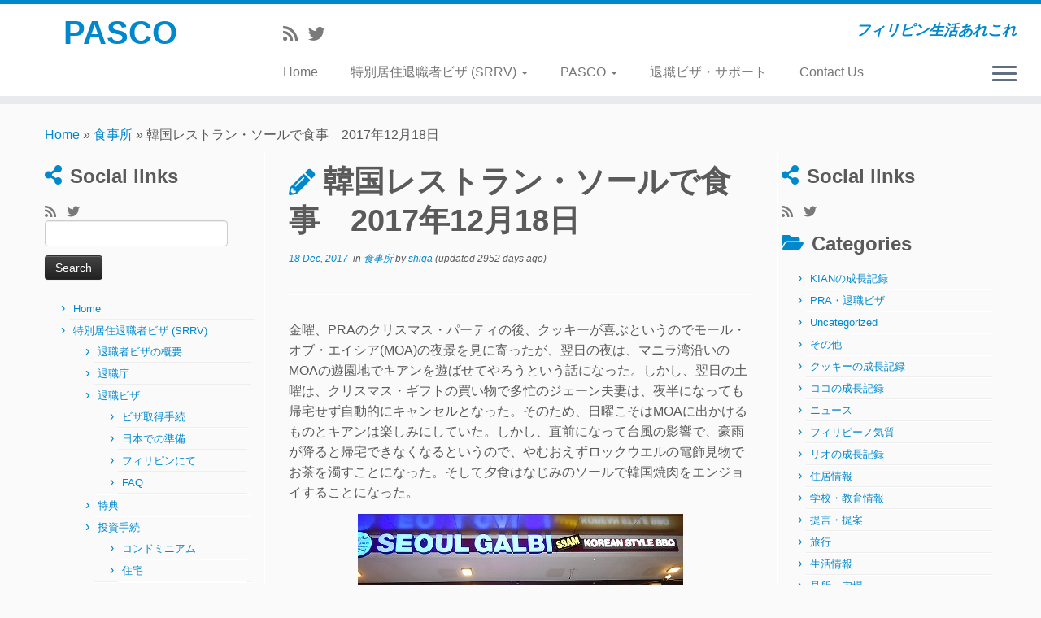

--- FILE ---
content_type: text/html; charset=UTF-8
request_url: http://www.pasco-ph.com/%E9%9F%93%E5%9B%BD%E3%83%AC%E3%82%B9%E3%83%88%E3%83%A9%E3%83%B3%E3%83%BB%E3%82%BD%E3%83%BC%E3%83%AB%E3%81%A7%E9%A3%9F%E4%BA%8B%E3%80%802017%E5%B9%B412%E6%9C%8818%E6%97%A5/
body_size: 20695
content:
<!DOCTYPE html>
<!--[if IE 7]>
<html class="ie ie7 no-js" lang="en-US">
<![endif]-->
<!--[if IE 8]>
<html class="ie ie8 no-js" lang="en-US">
<![endif]-->
<!--[if !(IE 7) | !(IE 8)  ]><!-->
<html class="no-js" lang="en-US">
<!--<![endif]-->
	<head>
		<meta charset="UTF-8" />
		<meta http-equiv="X-UA-Compatible" content="IE=EDGE" />
        		<meta name="viewport" content="width=device-width, initial-scale=1.0" />
        <link rel="profile"  href="https://gmpg.org/xfn/11" />
		<link rel="pingback" href="http://www.pasco-ph.com/xmlrpc.php" />
		<!-- html5shiv for IE8 and less  -->
		<!--[if lt IE 9]>
			<script src="http://www.pasco-ph.com/wp-content/themes/customizr/assets/front/js/libs/html5.js"></script>
		<![endif]-->
		<script>(function(html){html.className = html.className.replace(/\bno-js\b/,'js')})(document.documentElement);</script>
<title>韓国レストラン・ソールで食事　2017年12月18日 &#8211; PASCO</title>
<meta name='robots' content='max-image-preview:large' />
<link rel="alternate" type="application/rss+xml" title="PASCO &raquo; Feed" href="http://www.pasco-ph.com/feed/" />
<link rel="alternate" type="application/rss+xml" title="PASCO &raquo; Comments Feed" href="http://www.pasco-ph.com/comments/feed/" />
<link rel="alternate" type="application/rss+xml" title="PASCO &raquo; 韓国レストラン・ソールで食事　2017年12月18日 Comments Feed" href="http://www.pasco-ph.com/%e9%9f%93%e5%9b%bd%e3%83%ac%e3%82%b9%e3%83%88%e3%83%a9%e3%83%b3%e3%83%bb%e3%82%bd%e3%83%bc%e3%83%ab%e3%81%a7%e9%a3%9f%e4%ba%8b%e3%80%802017%e5%b9%b412%e6%9c%8818%e6%97%a5/feed/" />
<link rel="alternate" title="oEmbed (JSON)" type="application/json+oembed" href="http://www.pasco-ph.com/wp-json/oembed/1.0/embed?url=http%3A%2F%2Fwww.pasco-ph.com%2F%25e9%259f%2593%25e5%259b%25bd%25e3%2583%25ac%25e3%2582%25b9%25e3%2583%2588%25e3%2583%25a9%25e3%2583%25b3%25e3%2583%25bb%25e3%2582%25bd%25e3%2583%25bc%25e3%2583%25ab%25e3%2581%25a7%25e9%25a3%259f%25e4%25ba%258b%25e3%2580%25802017%25e5%25b9%25b412%25e6%259c%258818%25e6%2597%25a5%2F" />
<link rel="alternate" title="oEmbed (XML)" type="text/xml+oembed" href="http://www.pasco-ph.com/wp-json/oembed/1.0/embed?url=http%3A%2F%2Fwww.pasco-ph.com%2F%25e9%259f%2593%25e5%259b%25bd%25e3%2583%25ac%25e3%2582%25b9%25e3%2583%2588%25e3%2583%25a9%25e3%2583%25b3%25e3%2583%25bb%25e3%2582%25bd%25e3%2583%25bc%25e3%2583%25ab%25e3%2581%25a7%25e9%25a3%259f%25e4%25ba%258b%25e3%2580%25802017%25e5%25b9%25b412%25e6%259c%258818%25e6%2597%25a5%2F&#038;format=xml" />
<style id='wp-img-auto-sizes-contain-inline-css' type='text/css'>
img:is([sizes=auto i],[sizes^="auto," i]){contain-intrinsic-size:3000px 1500px}
/*# sourceURL=wp-img-auto-sizes-contain-inline-css */
</style>
<style id='wp-emoji-styles-inline-css' type='text/css'>

	img.wp-smiley, img.emoji {
		display: inline !important;
		border: none !important;
		box-shadow: none !important;
		height: 1em !important;
		width: 1em !important;
		margin: 0 0.07em !important;
		vertical-align: -0.1em !important;
		background: none !important;
		padding: 0 !important;
	}
/*# sourceURL=wp-emoji-styles-inline-css */
</style>
<style id='wp-block-library-inline-css' type='text/css'>
:root{--wp-block-synced-color:#7a00df;--wp-block-synced-color--rgb:122,0,223;--wp-bound-block-color:var(--wp-block-synced-color);--wp-editor-canvas-background:#ddd;--wp-admin-theme-color:#007cba;--wp-admin-theme-color--rgb:0,124,186;--wp-admin-theme-color-darker-10:#006ba1;--wp-admin-theme-color-darker-10--rgb:0,107,160.5;--wp-admin-theme-color-darker-20:#005a87;--wp-admin-theme-color-darker-20--rgb:0,90,135;--wp-admin-border-width-focus:2px}@media (min-resolution:192dpi){:root{--wp-admin-border-width-focus:1.5px}}.wp-element-button{cursor:pointer}:root .has-very-light-gray-background-color{background-color:#eee}:root .has-very-dark-gray-background-color{background-color:#313131}:root .has-very-light-gray-color{color:#eee}:root .has-very-dark-gray-color{color:#313131}:root .has-vivid-green-cyan-to-vivid-cyan-blue-gradient-background{background:linear-gradient(135deg,#00d084,#0693e3)}:root .has-purple-crush-gradient-background{background:linear-gradient(135deg,#34e2e4,#4721fb 50%,#ab1dfe)}:root .has-hazy-dawn-gradient-background{background:linear-gradient(135deg,#faaca8,#dad0ec)}:root .has-subdued-olive-gradient-background{background:linear-gradient(135deg,#fafae1,#67a671)}:root .has-atomic-cream-gradient-background{background:linear-gradient(135deg,#fdd79a,#004a59)}:root .has-nightshade-gradient-background{background:linear-gradient(135deg,#330968,#31cdcf)}:root .has-midnight-gradient-background{background:linear-gradient(135deg,#020381,#2874fc)}:root{--wp--preset--font-size--normal:16px;--wp--preset--font-size--huge:42px}.has-regular-font-size{font-size:1em}.has-larger-font-size{font-size:2.625em}.has-normal-font-size{font-size:var(--wp--preset--font-size--normal)}.has-huge-font-size{font-size:var(--wp--preset--font-size--huge)}.has-text-align-center{text-align:center}.has-text-align-left{text-align:left}.has-text-align-right{text-align:right}.has-fit-text{white-space:nowrap!important}#end-resizable-editor-section{display:none}.aligncenter{clear:both}.items-justified-left{justify-content:flex-start}.items-justified-center{justify-content:center}.items-justified-right{justify-content:flex-end}.items-justified-space-between{justify-content:space-between}.screen-reader-text{border:0;clip-path:inset(50%);height:1px;margin:-1px;overflow:hidden;padding:0;position:absolute;width:1px;word-wrap:normal!important}.screen-reader-text:focus{background-color:#ddd;clip-path:none;color:#444;display:block;font-size:1em;height:auto;left:5px;line-height:normal;padding:15px 23px 14px;text-decoration:none;top:5px;width:auto;z-index:100000}html :where(.has-border-color){border-style:solid}html :where([style*=border-top-color]){border-top-style:solid}html :where([style*=border-right-color]){border-right-style:solid}html :where([style*=border-bottom-color]){border-bottom-style:solid}html :where([style*=border-left-color]){border-left-style:solid}html :where([style*=border-width]){border-style:solid}html :where([style*=border-top-width]){border-top-style:solid}html :where([style*=border-right-width]){border-right-style:solid}html :where([style*=border-bottom-width]){border-bottom-style:solid}html :where([style*=border-left-width]){border-left-style:solid}html :where(img[class*=wp-image-]){height:auto;max-width:100%}:where(figure){margin:0 0 1em}html :where(.is-position-sticky){--wp-admin--admin-bar--position-offset:var(--wp-admin--admin-bar--height,0px)}@media screen and (max-width:600px){html :where(.is-position-sticky){--wp-admin--admin-bar--position-offset:0px}}

/*# sourceURL=wp-block-library-inline-css */
</style><style id='global-styles-inline-css' type='text/css'>
:root{--wp--preset--aspect-ratio--square: 1;--wp--preset--aspect-ratio--4-3: 4/3;--wp--preset--aspect-ratio--3-4: 3/4;--wp--preset--aspect-ratio--3-2: 3/2;--wp--preset--aspect-ratio--2-3: 2/3;--wp--preset--aspect-ratio--16-9: 16/9;--wp--preset--aspect-ratio--9-16: 9/16;--wp--preset--color--black: #000000;--wp--preset--color--cyan-bluish-gray: #abb8c3;--wp--preset--color--white: #ffffff;--wp--preset--color--pale-pink: #f78da7;--wp--preset--color--vivid-red: #cf2e2e;--wp--preset--color--luminous-vivid-orange: #ff6900;--wp--preset--color--luminous-vivid-amber: #fcb900;--wp--preset--color--light-green-cyan: #7bdcb5;--wp--preset--color--vivid-green-cyan: #00d084;--wp--preset--color--pale-cyan-blue: #8ed1fc;--wp--preset--color--vivid-cyan-blue: #0693e3;--wp--preset--color--vivid-purple: #9b51e0;--wp--preset--gradient--vivid-cyan-blue-to-vivid-purple: linear-gradient(135deg,rgb(6,147,227) 0%,rgb(155,81,224) 100%);--wp--preset--gradient--light-green-cyan-to-vivid-green-cyan: linear-gradient(135deg,rgb(122,220,180) 0%,rgb(0,208,130) 100%);--wp--preset--gradient--luminous-vivid-amber-to-luminous-vivid-orange: linear-gradient(135deg,rgb(252,185,0) 0%,rgb(255,105,0) 100%);--wp--preset--gradient--luminous-vivid-orange-to-vivid-red: linear-gradient(135deg,rgb(255,105,0) 0%,rgb(207,46,46) 100%);--wp--preset--gradient--very-light-gray-to-cyan-bluish-gray: linear-gradient(135deg,rgb(238,238,238) 0%,rgb(169,184,195) 100%);--wp--preset--gradient--cool-to-warm-spectrum: linear-gradient(135deg,rgb(74,234,220) 0%,rgb(151,120,209) 20%,rgb(207,42,186) 40%,rgb(238,44,130) 60%,rgb(251,105,98) 80%,rgb(254,248,76) 100%);--wp--preset--gradient--blush-light-purple: linear-gradient(135deg,rgb(255,206,236) 0%,rgb(152,150,240) 100%);--wp--preset--gradient--blush-bordeaux: linear-gradient(135deg,rgb(254,205,165) 0%,rgb(254,45,45) 50%,rgb(107,0,62) 100%);--wp--preset--gradient--luminous-dusk: linear-gradient(135deg,rgb(255,203,112) 0%,rgb(199,81,192) 50%,rgb(65,88,208) 100%);--wp--preset--gradient--pale-ocean: linear-gradient(135deg,rgb(255,245,203) 0%,rgb(182,227,212) 50%,rgb(51,167,181) 100%);--wp--preset--gradient--electric-grass: linear-gradient(135deg,rgb(202,248,128) 0%,rgb(113,206,126) 100%);--wp--preset--gradient--midnight: linear-gradient(135deg,rgb(2,3,129) 0%,rgb(40,116,252) 100%);--wp--preset--font-size--small: 13px;--wp--preset--font-size--medium: 20px;--wp--preset--font-size--large: 36px;--wp--preset--font-size--x-large: 42px;--wp--preset--spacing--20: 0.44rem;--wp--preset--spacing--30: 0.67rem;--wp--preset--spacing--40: 1rem;--wp--preset--spacing--50: 1.5rem;--wp--preset--spacing--60: 2.25rem;--wp--preset--spacing--70: 3.38rem;--wp--preset--spacing--80: 5.06rem;--wp--preset--shadow--natural: 6px 6px 9px rgba(0, 0, 0, 0.2);--wp--preset--shadow--deep: 12px 12px 50px rgba(0, 0, 0, 0.4);--wp--preset--shadow--sharp: 6px 6px 0px rgba(0, 0, 0, 0.2);--wp--preset--shadow--outlined: 6px 6px 0px -3px rgb(255, 255, 255), 6px 6px rgb(0, 0, 0);--wp--preset--shadow--crisp: 6px 6px 0px rgb(0, 0, 0);}:where(.is-layout-flex){gap: 0.5em;}:where(.is-layout-grid){gap: 0.5em;}body .is-layout-flex{display: flex;}.is-layout-flex{flex-wrap: wrap;align-items: center;}.is-layout-flex > :is(*, div){margin: 0;}body .is-layout-grid{display: grid;}.is-layout-grid > :is(*, div){margin: 0;}:where(.wp-block-columns.is-layout-flex){gap: 2em;}:where(.wp-block-columns.is-layout-grid){gap: 2em;}:where(.wp-block-post-template.is-layout-flex){gap: 1.25em;}:where(.wp-block-post-template.is-layout-grid){gap: 1.25em;}.has-black-color{color: var(--wp--preset--color--black) !important;}.has-cyan-bluish-gray-color{color: var(--wp--preset--color--cyan-bluish-gray) !important;}.has-white-color{color: var(--wp--preset--color--white) !important;}.has-pale-pink-color{color: var(--wp--preset--color--pale-pink) !important;}.has-vivid-red-color{color: var(--wp--preset--color--vivid-red) !important;}.has-luminous-vivid-orange-color{color: var(--wp--preset--color--luminous-vivid-orange) !important;}.has-luminous-vivid-amber-color{color: var(--wp--preset--color--luminous-vivid-amber) !important;}.has-light-green-cyan-color{color: var(--wp--preset--color--light-green-cyan) !important;}.has-vivid-green-cyan-color{color: var(--wp--preset--color--vivid-green-cyan) !important;}.has-pale-cyan-blue-color{color: var(--wp--preset--color--pale-cyan-blue) !important;}.has-vivid-cyan-blue-color{color: var(--wp--preset--color--vivid-cyan-blue) !important;}.has-vivid-purple-color{color: var(--wp--preset--color--vivid-purple) !important;}.has-black-background-color{background-color: var(--wp--preset--color--black) !important;}.has-cyan-bluish-gray-background-color{background-color: var(--wp--preset--color--cyan-bluish-gray) !important;}.has-white-background-color{background-color: var(--wp--preset--color--white) !important;}.has-pale-pink-background-color{background-color: var(--wp--preset--color--pale-pink) !important;}.has-vivid-red-background-color{background-color: var(--wp--preset--color--vivid-red) !important;}.has-luminous-vivid-orange-background-color{background-color: var(--wp--preset--color--luminous-vivid-orange) !important;}.has-luminous-vivid-amber-background-color{background-color: var(--wp--preset--color--luminous-vivid-amber) !important;}.has-light-green-cyan-background-color{background-color: var(--wp--preset--color--light-green-cyan) !important;}.has-vivid-green-cyan-background-color{background-color: var(--wp--preset--color--vivid-green-cyan) !important;}.has-pale-cyan-blue-background-color{background-color: var(--wp--preset--color--pale-cyan-blue) !important;}.has-vivid-cyan-blue-background-color{background-color: var(--wp--preset--color--vivid-cyan-blue) !important;}.has-vivid-purple-background-color{background-color: var(--wp--preset--color--vivid-purple) !important;}.has-black-border-color{border-color: var(--wp--preset--color--black) !important;}.has-cyan-bluish-gray-border-color{border-color: var(--wp--preset--color--cyan-bluish-gray) !important;}.has-white-border-color{border-color: var(--wp--preset--color--white) !important;}.has-pale-pink-border-color{border-color: var(--wp--preset--color--pale-pink) !important;}.has-vivid-red-border-color{border-color: var(--wp--preset--color--vivid-red) !important;}.has-luminous-vivid-orange-border-color{border-color: var(--wp--preset--color--luminous-vivid-orange) !important;}.has-luminous-vivid-amber-border-color{border-color: var(--wp--preset--color--luminous-vivid-amber) !important;}.has-light-green-cyan-border-color{border-color: var(--wp--preset--color--light-green-cyan) !important;}.has-vivid-green-cyan-border-color{border-color: var(--wp--preset--color--vivid-green-cyan) !important;}.has-pale-cyan-blue-border-color{border-color: var(--wp--preset--color--pale-cyan-blue) !important;}.has-vivid-cyan-blue-border-color{border-color: var(--wp--preset--color--vivid-cyan-blue) !important;}.has-vivid-purple-border-color{border-color: var(--wp--preset--color--vivid-purple) !important;}.has-vivid-cyan-blue-to-vivid-purple-gradient-background{background: var(--wp--preset--gradient--vivid-cyan-blue-to-vivid-purple) !important;}.has-light-green-cyan-to-vivid-green-cyan-gradient-background{background: var(--wp--preset--gradient--light-green-cyan-to-vivid-green-cyan) !important;}.has-luminous-vivid-amber-to-luminous-vivid-orange-gradient-background{background: var(--wp--preset--gradient--luminous-vivid-amber-to-luminous-vivid-orange) !important;}.has-luminous-vivid-orange-to-vivid-red-gradient-background{background: var(--wp--preset--gradient--luminous-vivid-orange-to-vivid-red) !important;}.has-very-light-gray-to-cyan-bluish-gray-gradient-background{background: var(--wp--preset--gradient--very-light-gray-to-cyan-bluish-gray) !important;}.has-cool-to-warm-spectrum-gradient-background{background: var(--wp--preset--gradient--cool-to-warm-spectrum) !important;}.has-blush-light-purple-gradient-background{background: var(--wp--preset--gradient--blush-light-purple) !important;}.has-blush-bordeaux-gradient-background{background: var(--wp--preset--gradient--blush-bordeaux) !important;}.has-luminous-dusk-gradient-background{background: var(--wp--preset--gradient--luminous-dusk) !important;}.has-pale-ocean-gradient-background{background: var(--wp--preset--gradient--pale-ocean) !important;}.has-electric-grass-gradient-background{background: var(--wp--preset--gradient--electric-grass) !important;}.has-midnight-gradient-background{background: var(--wp--preset--gradient--midnight) !important;}.has-small-font-size{font-size: var(--wp--preset--font-size--small) !important;}.has-medium-font-size{font-size: var(--wp--preset--font-size--medium) !important;}.has-large-font-size{font-size: var(--wp--preset--font-size--large) !important;}.has-x-large-font-size{font-size: var(--wp--preset--font-size--x-large) !important;}
/*# sourceURL=global-styles-inline-css */
</style>

<style id='classic-theme-styles-inline-css' type='text/css'>
/*! This file is auto-generated */
.wp-block-button__link{color:#fff;background-color:#32373c;border-radius:9999px;box-shadow:none;text-decoration:none;padding:calc(.667em + 2px) calc(1.333em + 2px);font-size:1.125em}.wp-block-file__button{background:#32373c;color:#fff;text-decoration:none}
/*# sourceURL=/wp-includes/css/classic-themes.min.css */
</style>
<link rel='stylesheet' id='contact-form-7-css' href='http://www.pasco-ph.com/wp-content/plugins/contact-form-7/includes/css/styles.css?ver=6.1.4' type='text/css' media='all' />
<link rel='stylesheet' id='responsive-lightbox-swipebox-css' href='http://www.pasco-ph.com/wp-content/plugins/responsive-lightbox/assets/swipebox/swipebox.min.css?ver=1.5.2' type='text/css' media='all' />
<link rel='stylesheet' id='customizr-fa-css' href='http://www.pasco-ph.com/wp-content/themes/customizr/assets/shared/fonts/fa/css/fontawesome-all.min.css?ver=4.2.0' type='text/css' media='all' />
<link rel='stylesheet' id='customizr-common-css' href='http://www.pasco-ph.com/wp-content/themes/customizr/inc/assets/css/tc_common.min.css?ver=4.2.0' type='text/css' media='all' />
<link rel='stylesheet' id='customizr-skin-css' href='http://www.pasco-ph.com/wp-content/themes/customizr/inc/assets/css/blue.min.css?ver=4.2.0' type='text/css' media='all' />
<style id='customizr-skin-inline-css' type='text/css'>

            body,.navbar .nav>li>a {
              font-size : 16px;
              line-height : 1.6em;
            }
table { border-collapse: separate; }
                           body table { border-collapse: collapse; }
                          
.social-links .social-icon:before { content: none } 
.sticky-enabled .tc-shrink-on .site-logo img {
    					height:30px!important;width:auto!important
    				}

    				.sticky-enabled .tc-shrink-on .brand .site-title {
    					font-size:0.6em;opacity:0.8;line-height:1.2em
    				}

#tc-push-footer { display: none; visibility: hidden; }
         .tc-sticky-footer #tc-push-footer.sticky-footer-enabled { display: block; }
        

@media (max-width: 979px) {
          .tc-second-menu-on .nav-collapse {
            width: inherit;
            overflow: visible;
            height: inherit;
            position:relative;
            top: inherit;
            -webkit-box-shadow: none;
            -moz-box-shadow: none;
            box-shadow: none;
            background: inherit;
          }

          .logo-centered.tc-second-menu-display-in-header-when-mobile .pull-menu-center .navbar .nav-collapse {
              width: 100%;
              text-align: center;
          }

          .logo-centered.tc-second-menu-display-in-header-when-mobile .pull-menu-center .navbar .nav-collapse .nav {
              float: initial;
              display: inline-block;
              margin: 0 -12px;
              text-align: initial;
          }

          .tc-sticky-header.sticky-enabled #tc-page-wrap .nav-collapse, #tc-page-wrap .tc-second-menu-hide-when-mobile .nav-collapse.collapse .nav {
            display:none !important;
          }

          .tc-second-menu-on .tc-hover-menu.nav ul.dropdown-menu {
            display:none;
          }
          .tc-second-menu-on .navbar .nav-collapse ul.nav>li li a {
            padding: 3px 20px;
          }
          .tc-second-menu-on .nav-collapse.collapse .nav {
            display: block;
            float: left;
            margin: inherit;
          }
          .tc-second-menu-on .nav-collapse .nav>li {
            float:left;
          }
          .tc-second-menu-on .nav-collapse .dropdown-menu {
            position:absolute;
            display: none;
            -webkit-box-shadow: 0 2px 8px rgba(0,0,0,.2);
            -moz-box-shadow: 0 2px 8px rgba(0,0,0,.2);
            box-shadow: 0 2px 8px rgba(0,0,0,.2);
            background-color: #fff;
            -webkit-border-radius: 6px;
            -moz-border-radius: 6px;
            border-radius: 6px;
            -webkit-background-clip: padding-box;
            -moz-background-clip: padding;
            background-clip: padding-box;
            padding: 5px 0;
          }
          .tc-second-menu-on .navbar .nav>li>.dropdown-menu:after, .navbar .nav>li>.dropdown-menu:before{
            content: '';
            display: inline-block;
            position: absolute;
          }
          .tc-second-menu-on .tc-hover-menu.nav .caret {
            display:inline-block;
          }
          .tc-second-menu-on .tc-hover-menu.nav li:hover>ul {
            display: block;
          }
          .tc-second-menu-on .nav a, .tc-second-menu-on .tc-hover-menu.nav a {
            border-bottom: none;
          }
          .tc-second-menu-on .dropdown-menu>li>a {
            padding: 3px 20px;
          }
          .tc-second-menu-on .tc-submenu-move .dropdown-menu>li>a:focus,.tc-second-menu-on .tc-submenu-move .dropdown-menu>li>a:hover,.tc-second-menu-on .tc-submenu-move .dropdown-submenu:focus>a, .tc-second-menu-on .tc-submenu-move .dropdown-submenu:hover>a {
            padding-left: 1.63em
          }
          .tc-second-menu-on .tc-submenu-fade .nav>li>ul {
            opacity: 0;
            top: 75%;
            visibility: hidden;
            display: block;
            -webkit-transition: all .2s ease-in-out;
            -moz-transition: all .2s ease-in-out;
            -o-transition: all .2s ease-in-out;
            -ms-transition: all .2s ease-in-out;
            transition: all .2s ease-in-out;
          }
          .tc-second-menu-on .tc-submenu-fade .nav li.open>ul, .tc-second-menu-on .tc-submenu-fade .tc-hover-menu.nav li:hover>ul {
            opacity: 1;
            top: 95%;
            visibility: visible;
          }
          .tc-second-menu-on .tc-submenu-move .dropdown-menu>li>a {
            -webkit-transition: all ease .241s;
            -moz-transition: all ease .241s;
            -o-transition: all ease .241s;
            transition: all ease .241s;
          }
          .tc-second-menu-on .dropdown-submenu>.dropdown-menu {
            top: 110%;
            left: 30%;
            left: 30%\9;
            top: 0\9;
            margin-top: -6px;
            margin-left: -1px;
            -webkit-border-radius: 6px;
            -moz-border-radius: 6px;
            border-radius: 6px;
          }
          .tc-second-menu-on .dropdown-submenu>a:after {
            content: ' ';
          }
        }


        .sticky-enabled .tc-second-menu-on .nav-collapse.collapse {
          clear:none;
        }


          #tc-sn { width: 330px;}
          .tc-sn-visible[class*=sn-left] #tc-page-wrap { left: 330px; }
          .tc-sn-visible[class*=sn-right] #tc-page-wrap { right: 330px; }
          [class*=sn-right].sn-close #tc-page-wrap, [class*=sn-left].sn-open #tc-page-wrap {
            -webkit-transform: translate3d( 330px, 0, 0 );
            -moz-transform: translate3d( 330px, 0, 0 );
            transform: translate3d( 330px, 0, 0 );
          }
          [class*=sn-right].sn-open #tc-page-wrap, [class*=sn-left].sn-close #tc-page-wrap {
            -webkit-transform: translate3d( -330px, 0, 0 );
            -moz-transform: translate3d( -330px, 0, 0 );
             transform: translate3d( -330px, 0, 0 );
          }
          /* stick the sticky header to the left/right of the page wrapper */
          .tc-sticky-header.tc-sn-visible:not(.animating)[class*=sn-left] .tc-header { left: 330px; }
          .tc-sticky-header.tc-sn-visible:not(.animating)[class*=sn-right] .tc-header { right: 330px; }
          /* ie<9 breaks using :not */
          .no-csstransforms3d .tc-sticky-header.tc-sn-visible[class*=sn-left] .tc-header { left: 330px; }
          .no-csstransforms3d .tc-sticky-header.tc-sn-visible[class*=sn-right] .tc-header { right: 330px; }
      
/*# sourceURL=customizr-skin-inline-css */
</style>
<link rel='stylesheet' id='customizr-style-css' href='http://www.pasco-ph.com/wp-content/themes/customizr/style.css?ver=4.2.0' type='text/css' media='all' />
<link rel='stylesheet' id='fancyboxcss-css' href='http://www.pasco-ph.com/wp-content/themes/customizr/assets/front/js/libs/fancybox/jquery.fancybox-1.3.4.min.css?ver=6.9' type='text/css' media='all' />
<link rel='stylesheet' id='wp-pagenavi-css' href='http://www.pasco-ph.com/wp-content/plugins/wp-pagenavi/pagenavi-css.css?ver=2.70' type='text/css' media='all' />
<script type="text/javascript" src="http://www.pasco-ph.com/wp-includes/js/jquery/jquery.min.js?ver=3.7.1" id="jquery-core-js"></script>
<script type="text/javascript" src="http://www.pasco-ph.com/wp-includes/js/jquery/jquery-migrate.min.js?ver=3.4.1" id="jquery-migrate-js"></script>
<script type="text/javascript" src="http://www.pasco-ph.com/wp-content/plugins/responsive-lightbox/assets/swipebox/jquery.swipebox.min.js?ver=1.5.2" id="responsive-lightbox-swipebox-js"></script>
<script type="text/javascript" src="http://www.pasco-ph.com/wp-includes/js/underscore.min.js?ver=1.13.7" id="underscore-js"></script>
<script type="text/javascript" src="http://www.pasco-ph.com/wp-content/plugins/responsive-lightbox/assets/infinitescroll/infinite-scroll.pkgd.min.js?ver=4.0.1" id="responsive-lightbox-infinite-scroll-js"></script>
<script type="text/javascript" id="responsive-lightbox-js-before">
/* <![CDATA[ */
var rlArgs = {"script":"swipebox","selector":"lightbox","customEvents":"","activeGalleries":true,"animation":true,"hideCloseButtonOnMobile":false,"removeBarsOnMobile":false,"hideBars":true,"hideBarsDelay":5000,"videoMaxWidth":1080,"useSVG":true,"loopAtEnd":false,"woocommerce_gallery":false,"ajaxurl":"http:\/\/www.pasco-ph.com\/wp-admin\/admin-ajax.php","nonce":"d37c137f16","preview":false,"postId":18852,"scriptExtension":false};

//# sourceURL=responsive-lightbox-js-before
/* ]]> */
</script>
<script type="text/javascript" src="http://www.pasco-ph.com/wp-content/plugins/responsive-lightbox/js/front.js?ver=2.5.5" id="responsive-lightbox-js"></script>
<script type="text/javascript" src="http://www.pasco-ph.com/wp-content/themes/customizr/assets/front/js/libs/modernizr.min.js?ver=4.2.0" id="modernizr-js"></script>
<script type="text/javascript" src="http://www.pasco-ph.com/wp-content/themes/customizr/assets/front/js/libs/fancybox/jquery.fancybox-1.3.4.min.js?ver=4.2.0" id="tc-fancybox-js"></script>
<script type="text/javascript" id="tc-scripts-js-extra">
/* <![CDATA[ */
var TCParams = {"_disabled":[],"FancyBoxState":"1","FancyBoxAutoscale":"1","SliderName":"","SliderDelay":"","SliderHover":"1","centerSliderImg":"1","SmoothScroll":{"Enabled":true,"Options":{"touchpadSupport":false}},"anchorSmoothScroll":"linear","anchorSmoothScrollExclude":{"simple":["[class*=edd]",".tc-carousel-control",".carousel-control","[data-toggle=\"modal\"]","[data-toggle=\"dropdown\"]","[data-toggle=\"tooltip\"]","[data-toggle=\"popover\"]","[data-toggle=\"collapse\"]","[data-toggle=\"tab\"]","[data-toggle=\"pill\"]","[class*=upme]","[class*=um-]"],"deep":{"classes":[],"ids":[]}},"ReorderBlocks":"1","centerAllImg":"1","HasComments":"","LeftSidebarClass":".span3.left.tc-sidebar","RightSidebarClass":".span3.right.tc-sidebar","LoadModernizr":"1","stickyCustomOffset":{"_initial":0,"_scrolling":0,"options":{"_static":true,"_element":""}},"stickyHeader":"1","dropdowntoViewport":"","timerOnScrollAllBrowsers":"1","extLinksStyle":"","extLinksTargetExt":"","extLinksSkipSelectors":{"classes":["btn","button"],"ids":[]},"dropcapEnabled":"","dropcapWhere":{"post":"","page":""},"dropcapMinWords":"50","dropcapSkipSelectors":{"tags":["IMG","IFRAME","H1","H2","H3","H4","H5","H6","BLOCKQUOTE","UL","OL"],"classes":["btn","tc-placeholder-wrap"],"id":[]},"imgSmartLoadEnabled":"","imgSmartLoadOpts":{"parentSelectors":[".article-container",".__before_main_wrapper",".widget-front"],"opts":{"excludeImg":[".tc-holder-img"]}},"imgSmartLoadsForSliders":"","goldenRatio":"1.618","gridGoldenRatioLimit":"350","isSecondMenuEnabled":"1","secondMenuRespSet":"in-sn-before","isParallaxOn":"1","parallaxRatio":"0.55","pluginCompats":[],"adminAjaxUrl":"http://www.pasco-ph.com/wp-admin/admin-ajax.php","ajaxUrl":"http://www.pasco-ph.com/?czrajax=1","frontNonce":{"id":"CZRFrontNonce","handle":"378f21469f"},"isDevMode":"","isModernStyle":"","i18n":{"Permanently dismiss":"Permanently dismiss"},"frontNotifications":{"styleSwitcher":{"enabled":false,"content":"","dismissAction":"dismiss_style_switcher_note_front","ajaxUrl":"http://www.pasco-ph.com/wp-admin/admin-ajax.php"}}};
//# sourceURL=tc-scripts-js-extra
/* ]]> */
</script>
<script type="text/javascript" src="http://www.pasco-ph.com/wp-content/themes/customizr/inc/assets/js/tc-scripts.min.js?ver=4.2.0" id="tc-scripts-js"></script>
<link rel="https://api.w.org/" href="http://www.pasco-ph.com/wp-json/" /><link rel="alternate" title="JSON" type="application/json" href="http://www.pasco-ph.com/wp-json/wp/v2/posts/18852" /><link rel="EditURI" type="application/rsd+xml" title="RSD" href="http://www.pasco-ph.com/xmlrpc.php?rsd" />
<meta name="generator" content="WordPress 6.9" />
<link rel="canonical" href="http://www.pasco-ph.com/%e9%9f%93%e5%9b%bd%e3%83%ac%e3%82%b9%e3%83%88%e3%83%a9%e3%83%b3%e3%83%bb%e3%82%bd%e3%83%bc%e3%83%ab%e3%81%a7%e9%a3%9f%e4%ba%8b%e3%80%802017%e5%b9%b412%e6%9c%8818%e6%97%a5/" />
<link rel='shortlink' href='http://www.pasco-ph.com/?p=18852' />
<style type="text/css">.recentcomments a{display:inline !important;padding:0 !important;margin:0 !important;}</style>	</head>
	
	<body class="wp-singular post-template-default single single-post postid-18852 single-format-standard wp-embed-responsive wp-theme-customizr tc-fade-hover-links skin-shadow tc-b-sidebar tc-center-images skin-blue tc-sticky-header sticky-disabled tc-transparent-on-scroll no-navbar tc-side-menu tc-sticky-footer sn-right" >
            <a class="screen-reader-text skip-link" href="#content">Skip to content</a>
                  <nav id="tc-sn" class="tc-sn navbar">
            <div class="tc-sn-inner nav-collapse">
              <div class="btn-toggle-nav sn-toggle pull-right"><button type="button" class="btn menu-btn"  title="Close" aria-label="Close"><span class="icon-bar"></span><span class="icon-bar"></span><span class="icon-bar"></span> </button></div><div class="sn-nav-wrapper"><div class="menu-pasco-menu-container"><ul id="menu-pasco-menu" class="nav sn-nav"><li id="menu-item-12297" class="menu-item menu-item-type-custom menu-item-object-custom menu-item-home menu-item-12297"><a href="http://www.pasco-ph.com/">Home</a></li>
<li id="menu-item-12163" class="menu-item menu-item-type-post_type menu-item-object-page menu-item-has-children dropdown menu-item-12163"><a href="http://www.pasco-ph.com/%e7%89%b9%e5%88%a5%e5%b1%85%e4%bd%8f%e9%80%80%e8%81%b7%e8%80%85%e3%83%93%e3%82%b6-srrv/">特別居住退職者ビザ (SRRV) <strong class="caret"></strong></a>
<ul class="dropdown-menu">
	<li id="menu-item-12165" class="menu-item menu-item-type-post_type menu-item-object-page menu-item-12165"><a href="http://www.pasco-ph.com/%e7%89%b9%e5%88%a5%e5%b1%85%e4%bd%8f%e9%80%80%e8%81%b7%e8%80%85%e3%83%93%e3%82%b6-srrv/%e9%80%80%e8%81%b7%e8%80%85%e3%83%93%e3%82%b6%e3%81%ae%e6%a6%82%e8%a6%81/">退職者ビザの概要</a></li>
	<li id="menu-item-12164" class="menu-item menu-item-type-post_type menu-item-object-page menu-item-12164"><a href="http://www.pasco-ph.com/%e7%89%b9%e5%88%a5%e5%b1%85%e4%bd%8f%e9%80%80%e8%81%b7%e8%80%85%e3%83%93%e3%82%b6-srrv/%e9%80%80%e8%81%b7%e5%ba%81/">退職庁</a></li>
	<li id="menu-item-12187" class="menu-item menu-item-type-post_type menu-item-object-page menu-item-has-children dropdown-submenu menu-item-12187"><a href="http://www.pasco-ph.com/%e7%89%b9%e5%88%a5%e5%b1%85%e4%bd%8f%e9%80%80%e8%81%b7%e8%80%85%e3%83%93%e3%82%b6-srrv/%e9%80%80%e8%81%b7%e3%83%93%e3%82%b6/">退職ビザ</a>
<ul class="dropdown-menu">
		<li id="menu-item-12189" class="menu-item menu-item-type-post_type menu-item-object-page menu-item-12189"><a href="http://www.pasco-ph.com/%e7%89%b9%e5%88%a5%e5%b1%85%e4%bd%8f%e9%80%80%e8%81%b7%e8%80%85%e3%83%93%e3%82%b6-srrv/%e9%80%80%e8%81%b7%e3%83%93%e3%82%b6/%e3%83%93%e3%82%b6%e5%8f%96%e5%be%97%e6%89%8b%e7%b6%9a/">ビザ取得手続</a></li>
		<li id="menu-item-12188" class="menu-item menu-item-type-post_type menu-item-object-page menu-item-12188"><a href="http://www.pasco-ph.com/%e7%89%b9%e5%88%a5%e5%b1%85%e4%bd%8f%e9%80%80%e8%81%b7%e8%80%85%e3%83%93%e3%82%b6-srrv/%e9%80%80%e8%81%b7%e3%83%93%e3%82%b6/%e6%97%a5%e6%9c%ac%e3%81%a7%e3%81%ae%e6%ba%96%e5%82%99/">日本での準備</a></li>
		<li id="menu-item-12195" class="menu-item menu-item-type-post_type menu-item-object-page menu-item-12195"><a href="http://www.pasco-ph.com/%e7%89%b9%e5%88%a5%e5%b1%85%e4%bd%8f%e9%80%80%e8%81%b7%e8%80%85%e3%83%93%e3%82%b6-srrv/%e9%80%80%e8%81%b7%e3%83%93%e3%82%b6/%e3%83%95%e3%82%a3%e3%83%aa%e3%83%94%e3%83%b3%e3%81%ab%e3%81%a6/">フィリピンにて</a></li>
		<li id="menu-item-12250" class="menu-item menu-item-type-post_type menu-item-object-page menu-item-12250"><a href="http://www.pasco-ph.com/%e7%89%b9%e5%88%a5%e5%b1%85%e4%bd%8f%e9%80%80%e8%81%b7%e8%80%85%e3%83%93%e3%82%b6-srrv/%e9%80%80%e8%81%b7%e3%83%93%e3%82%b6/faq/">FAQ</a></li>
	</ul>
</li>
	<li id="menu-item-12254" class="menu-item menu-item-type-post_type menu-item-object-page menu-item-12254"><a href="http://www.pasco-ph.com/%e7%89%b9%e5%88%a5%e5%b1%85%e4%bd%8f%e9%80%80%e8%81%b7%e8%80%85%e3%83%93%e3%82%b6-srrv/%e7%89%b9%e5%85%b8/">特典</a></li>
	<li id="menu-item-12276" class="menu-item menu-item-type-post_type menu-item-object-page menu-item-has-children dropdown-submenu menu-item-12276"><a href="http://www.pasco-ph.com/%e7%89%b9%e5%88%a5%e5%b1%85%e4%bd%8f%e9%80%80%e8%81%b7%e8%80%85%e3%83%93%e3%82%b6-srrv/%e6%8a%95%e8%b3%87%e6%89%8b%e7%b6%9a/">投資手続</a>
<ul class="dropdown-menu">
		<li id="menu-item-12281" class="menu-item menu-item-type-post_type menu-item-object-page menu-item-12281"><a href="http://www.pasco-ph.com/%e7%89%b9%e5%88%a5%e5%b1%85%e4%bd%8f%e9%80%80%e8%81%b7%e8%80%85%e3%83%93%e3%82%b6-srrv/%e6%8a%95%e8%b3%87%e6%89%8b%e7%b6%9a/%e3%82%b3%e3%83%b3%e3%83%89%e3%83%9f%e3%83%8b%e3%82%a2%e3%83%a0/">コンドミニアム</a></li>
		<li id="menu-item-12280" class="menu-item menu-item-type-post_type menu-item-object-page menu-item-12280"><a href="http://www.pasco-ph.com/%e7%89%b9%e5%88%a5%e5%b1%85%e4%bd%8f%e9%80%80%e8%81%b7%e8%80%85%e3%83%93%e3%82%b6-srrv/%e6%8a%95%e8%b3%87%e6%89%8b%e7%b6%9a/%e4%bd%8f%e5%ae%85/">住宅</a></li>
	</ul>
</li>
	<li id="menu-item-12285" class="menu-item menu-item-type-post_type menu-item-object-page menu-item-12285"><a href="http://www.pasco-ph.com/%e7%89%b9%e5%88%a5%e5%b1%85%e4%bd%8f%e9%80%80%e8%81%b7%e8%80%85%e3%83%93%e3%82%b6-srrv/%e3%81%9d%e3%81%ae%e4%bb%96%e3%81%ae%e6%89%8b%e7%b6%9a/">その他の手続</a></li>
</ul>
</li>
<li id="menu-item-12145" class="menu-item menu-item-type-post_type menu-item-object-page menu-item-has-children dropdown menu-item-12145"><a href="http://www.pasco-ph.com/pasco/">PASCO <strong class="caret"></strong></a>
<ul class="dropdown-menu">
	<li id="menu-item-12150" class="menu-item menu-item-type-post_type menu-item-object-page menu-item-has-children dropdown-submenu menu-item-12150"><a href="http://www.pasco-ph.com/pasco/%e4%bc%9a%e7%a4%be%e6%a6%82%e8%a6%81/">会社概要</a>
<ul class="dropdown-menu">
		<li id="menu-item-12406" class="menu-item menu-item-type-post_type menu-item-object-page menu-item-12406"><a href="http://www.pasco-ph.com/pasco/%e4%bc%9a%e7%a4%be%e6%a6%82%e8%a6%81/%e3%83%9e%e3%83%83%e3%83%97/">事務所のマップ</a></li>
	</ul>
</li>
	<li id="menu-item-12149" class="menu-item menu-item-type-post_type menu-item-object-page menu-item-12149"><a href="http://www.pasco-ph.com/pasco/%e6%a5%ad%e5%8b%99%e5%86%85%e5%ae%b9/">業務内容</a></li>
	<li id="menu-item-12147" class="menu-item menu-item-type-post_type menu-item-object-page menu-item-has-children dropdown-submenu menu-item-12147"><a href="http://www.pasco-ph.com/pasco/%e4%ba%ba%e7%89%a9%e7%b4%b9%e4%bb%8b/">人物紹介</a>
<ul class="dropdown-menu">
		<li id="menu-item-12452" class="menu-item menu-item-type-post_type menu-item-object-page menu-item-12452"><a href="http://www.pasco-ph.com/pasco/%e4%ba%ba%e7%89%a9%e7%b4%b9%e4%bb%8b/%e8%aa%ad%e5%a3%b2%e6%96%b0%e8%81%9e%e3%81%a7%e7%b4%b9%e4%bb%8b/">読売新聞で紹介</a></li>
		<li id="menu-item-12459" class="menu-item menu-item-type-post_type menu-item-object-page menu-item-12459"><a href="http://www.pasco-ph.com/pasco/%e4%ba%ba%e7%89%a9%e7%b4%b9%e4%bb%8b/%e9%87%91%e3%81%aa%e3%81%97%e3%80%81%e3%82%b3%e3%83%8d%e3%81%aa%e3%81%97%e3%80%81%e3%83%95%e3%82%a3%e3%83%aa%e3%83%94%e3%83%b3%e6%9a%ae%e3%82%89%e3%81%97/">金なし、コネ．．</a></li>
	</ul>
</li>
	<li id="menu-item-12146" class="menu-item menu-item-type-post_type menu-item-object-page menu-item-12146"><a href="http://www.pasco-ph.com/pasco/%e3%83%aa%e3%83%b3%e3%82%af%e9%9b%86/">リンク集</a></li>
</ul>
</li>
<li id="menu-item-12296" class="menu-item menu-item-type-post_type menu-item-object-page menu-item-12296"><a href="http://www.pasco-ph.com/%e6%b0%b8%e4%bd%8f%e3%83%93%e3%82%b6%e3%82%b5%e3%83%9d%e3%83%bc%e3%83%88/">退職ビザ・サポート</a></li>
<li id="menu-item-12151" class="menu-item menu-item-type-post_type menu-item-object-page menu-item-12151"><a href="http://www.pasco-ph.com/contact-us/">Contact Us</a></li>
</ul></div></div>            </div><!--.tc-sn-inner -->
          </nav><!-- //#tc-sn -->
        
    <div id="tc-page-wrap" class="">

  		
  	   	<header class="tc-header clearfix row-fluid tc-tagline-on tc-title-logo-on  tc-shrink-on tc-menu-on logo-left tc-second-menu-on tc-second-menu-in-sn-before-when-mobile">
  			      <div class="brand span3 pull-left ">

        <h1><a class="site-title" href="http://www.pasco-ph.com/">PASCO</a></h1>
      </div> <!-- brand span3 pull-left -->
      <div class="container outside"><h2 class="site-description">フィリピン生活あれこれ</h2></div>      	<div class="navbar-wrapper clearfix span9 tc-submenu-fade tc-submenu-move tc-open-on-hover pull-menu-left">
        	<div class="navbar resp">
          		<div class="navbar-inner" role="navigation">
            		<div class="row-fluid">
              		<div class="social-block span5"><div class="social-links"><a rel="nofollow noopener noreferrer" class="social-icon icon-feed"  title="Subscribe to my rss feed" aria-label="Subscribe to my rss feed" href="http://www.pasco-ph.com/?feed=rss"  target="_blank" ><i class="fas fa-rss"></i></a><a rel="nofollow noopener noreferrer" class="social-icon icon-twitter"  title="Follow me on Twitter" aria-label="Follow me on Twitter" href="https://www.twitter.com/PASCO_PH"  target="_blank" ><i class="fab fa-twitter"></i></a></div></div><h2 class="span7 inside site-description">フィリピン生活あれこれ</h2><div class="btn-toggle-nav sn-toggle pull-right"><button type="button" class="btn menu-btn"  title="Open the menu" aria-label="Open the menu"><span class="icon-bar"></span><span class="icon-bar"></span><span class="icon-bar"></span> </button></div><div class="nav-collapse collapse tc-hover-menu-wrapper"><div class="menu-pasco-menu-container"><ul id="menu-pasco-menu-3" class="nav tc-hover-menu"><li class="menu-item menu-item-type-custom menu-item-object-custom menu-item-home menu-item-12297"><a href="http://www.pasco-ph.com/">Home</a></li>
<li class="menu-item menu-item-type-post_type menu-item-object-page menu-item-has-children dropdown menu-item-12163"><a href="http://www.pasco-ph.com/%e7%89%b9%e5%88%a5%e5%b1%85%e4%bd%8f%e9%80%80%e8%81%b7%e8%80%85%e3%83%93%e3%82%b6-srrv/">特別居住退職者ビザ (SRRV) <strong class="caret"></strong></a>
<ul class="dropdown-menu">
	<li class="menu-item menu-item-type-post_type menu-item-object-page menu-item-12165"><a href="http://www.pasco-ph.com/%e7%89%b9%e5%88%a5%e5%b1%85%e4%bd%8f%e9%80%80%e8%81%b7%e8%80%85%e3%83%93%e3%82%b6-srrv/%e9%80%80%e8%81%b7%e8%80%85%e3%83%93%e3%82%b6%e3%81%ae%e6%a6%82%e8%a6%81/">退職者ビザの概要</a></li>
	<li class="menu-item menu-item-type-post_type menu-item-object-page menu-item-12164"><a href="http://www.pasco-ph.com/%e7%89%b9%e5%88%a5%e5%b1%85%e4%bd%8f%e9%80%80%e8%81%b7%e8%80%85%e3%83%93%e3%82%b6-srrv/%e9%80%80%e8%81%b7%e5%ba%81/">退職庁</a></li>
	<li class="menu-item menu-item-type-post_type menu-item-object-page menu-item-has-children dropdown-submenu menu-item-12187"><a href="http://www.pasco-ph.com/%e7%89%b9%e5%88%a5%e5%b1%85%e4%bd%8f%e9%80%80%e8%81%b7%e8%80%85%e3%83%93%e3%82%b6-srrv/%e9%80%80%e8%81%b7%e3%83%93%e3%82%b6/">退職ビザ</a>
<ul class="dropdown-menu">
		<li class="menu-item menu-item-type-post_type menu-item-object-page menu-item-12189"><a href="http://www.pasco-ph.com/%e7%89%b9%e5%88%a5%e5%b1%85%e4%bd%8f%e9%80%80%e8%81%b7%e8%80%85%e3%83%93%e3%82%b6-srrv/%e9%80%80%e8%81%b7%e3%83%93%e3%82%b6/%e3%83%93%e3%82%b6%e5%8f%96%e5%be%97%e6%89%8b%e7%b6%9a/">ビザ取得手続</a></li>
		<li class="menu-item menu-item-type-post_type menu-item-object-page menu-item-12188"><a href="http://www.pasco-ph.com/%e7%89%b9%e5%88%a5%e5%b1%85%e4%bd%8f%e9%80%80%e8%81%b7%e8%80%85%e3%83%93%e3%82%b6-srrv/%e9%80%80%e8%81%b7%e3%83%93%e3%82%b6/%e6%97%a5%e6%9c%ac%e3%81%a7%e3%81%ae%e6%ba%96%e5%82%99/">日本での準備</a></li>
		<li class="menu-item menu-item-type-post_type menu-item-object-page menu-item-12195"><a href="http://www.pasco-ph.com/%e7%89%b9%e5%88%a5%e5%b1%85%e4%bd%8f%e9%80%80%e8%81%b7%e8%80%85%e3%83%93%e3%82%b6-srrv/%e9%80%80%e8%81%b7%e3%83%93%e3%82%b6/%e3%83%95%e3%82%a3%e3%83%aa%e3%83%94%e3%83%b3%e3%81%ab%e3%81%a6/">フィリピンにて</a></li>
		<li class="menu-item menu-item-type-post_type menu-item-object-page menu-item-12250"><a href="http://www.pasco-ph.com/%e7%89%b9%e5%88%a5%e5%b1%85%e4%bd%8f%e9%80%80%e8%81%b7%e8%80%85%e3%83%93%e3%82%b6-srrv/%e9%80%80%e8%81%b7%e3%83%93%e3%82%b6/faq/">FAQ</a></li>
	</ul>
</li>
	<li class="menu-item menu-item-type-post_type menu-item-object-page menu-item-12254"><a href="http://www.pasco-ph.com/%e7%89%b9%e5%88%a5%e5%b1%85%e4%bd%8f%e9%80%80%e8%81%b7%e8%80%85%e3%83%93%e3%82%b6-srrv/%e7%89%b9%e5%85%b8/">特典</a></li>
	<li class="menu-item menu-item-type-post_type menu-item-object-page menu-item-has-children dropdown-submenu menu-item-12276"><a href="http://www.pasco-ph.com/%e7%89%b9%e5%88%a5%e5%b1%85%e4%bd%8f%e9%80%80%e8%81%b7%e8%80%85%e3%83%93%e3%82%b6-srrv/%e6%8a%95%e8%b3%87%e6%89%8b%e7%b6%9a/">投資手続</a>
<ul class="dropdown-menu">
		<li class="menu-item menu-item-type-post_type menu-item-object-page menu-item-12281"><a href="http://www.pasco-ph.com/%e7%89%b9%e5%88%a5%e5%b1%85%e4%bd%8f%e9%80%80%e8%81%b7%e8%80%85%e3%83%93%e3%82%b6-srrv/%e6%8a%95%e8%b3%87%e6%89%8b%e7%b6%9a/%e3%82%b3%e3%83%b3%e3%83%89%e3%83%9f%e3%83%8b%e3%82%a2%e3%83%a0/">コンドミニアム</a></li>
		<li class="menu-item menu-item-type-post_type menu-item-object-page menu-item-12280"><a href="http://www.pasco-ph.com/%e7%89%b9%e5%88%a5%e5%b1%85%e4%bd%8f%e9%80%80%e8%81%b7%e8%80%85%e3%83%93%e3%82%b6-srrv/%e6%8a%95%e8%b3%87%e6%89%8b%e7%b6%9a/%e4%bd%8f%e5%ae%85/">住宅</a></li>
	</ul>
</li>
	<li class="menu-item menu-item-type-post_type menu-item-object-page menu-item-12285"><a href="http://www.pasco-ph.com/%e7%89%b9%e5%88%a5%e5%b1%85%e4%bd%8f%e9%80%80%e8%81%b7%e8%80%85%e3%83%93%e3%82%b6-srrv/%e3%81%9d%e3%81%ae%e4%bb%96%e3%81%ae%e6%89%8b%e7%b6%9a/">その他の手続</a></li>
</ul>
</li>
<li class="menu-item menu-item-type-post_type menu-item-object-page menu-item-has-children dropdown menu-item-12145"><a href="http://www.pasco-ph.com/pasco/">PASCO <strong class="caret"></strong></a>
<ul class="dropdown-menu">
	<li class="menu-item menu-item-type-post_type menu-item-object-page menu-item-has-children dropdown-submenu menu-item-12150"><a href="http://www.pasco-ph.com/pasco/%e4%bc%9a%e7%a4%be%e6%a6%82%e8%a6%81/">会社概要</a>
<ul class="dropdown-menu">
		<li class="menu-item menu-item-type-post_type menu-item-object-page menu-item-12406"><a href="http://www.pasco-ph.com/pasco/%e4%bc%9a%e7%a4%be%e6%a6%82%e8%a6%81/%e3%83%9e%e3%83%83%e3%83%97/">事務所のマップ</a></li>
	</ul>
</li>
	<li class="menu-item menu-item-type-post_type menu-item-object-page menu-item-12149"><a href="http://www.pasco-ph.com/pasco/%e6%a5%ad%e5%8b%99%e5%86%85%e5%ae%b9/">業務内容</a></li>
	<li class="menu-item menu-item-type-post_type menu-item-object-page menu-item-has-children dropdown-submenu menu-item-12147"><a href="http://www.pasco-ph.com/pasco/%e4%ba%ba%e7%89%a9%e7%b4%b9%e4%bb%8b/">人物紹介</a>
<ul class="dropdown-menu">
		<li class="menu-item menu-item-type-post_type menu-item-object-page menu-item-12452"><a href="http://www.pasco-ph.com/pasco/%e4%ba%ba%e7%89%a9%e7%b4%b9%e4%bb%8b/%e8%aa%ad%e5%a3%b2%e6%96%b0%e8%81%9e%e3%81%a7%e7%b4%b9%e4%bb%8b/">読売新聞で紹介</a></li>
		<li class="menu-item menu-item-type-post_type menu-item-object-page menu-item-12459"><a href="http://www.pasco-ph.com/pasco/%e4%ba%ba%e7%89%a9%e7%b4%b9%e4%bb%8b/%e9%87%91%e3%81%aa%e3%81%97%e3%80%81%e3%82%b3%e3%83%8d%e3%81%aa%e3%81%97%e3%80%81%e3%83%95%e3%82%a3%e3%83%aa%e3%83%94%e3%83%b3%e6%9a%ae%e3%82%89%e3%81%97/">金なし、コネ．．</a></li>
	</ul>
</li>
	<li class="menu-item menu-item-type-post_type menu-item-object-page menu-item-12146"><a href="http://www.pasco-ph.com/pasco/%e3%83%aa%e3%83%b3%e3%82%af%e9%9b%86/">リンク集</a></li>
</ul>
</li>
<li class="menu-item menu-item-type-post_type menu-item-object-page menu-item-12296"><a href="http://www.pasco-ph.com/%e6%b0%b8%e4%bd%8f%e3%83%93%e3%82%b6%e3%82%b5%e3%83%9d%e3%83%bc%e3%83%88/">退職ビザ・サポート</a></li>
<li class="menu-item menu-item-type-post_type menu-item-object-page menu-item-12151"><a href="http://www.pasco-ph.com/contact-us/">Contact Us</a></li>
</ul></div></div>          			</div><!-- /.row-fluid -->
          		</div><!-- /.navbar-inner -->
        	</div><!-- /.navbar resp -->
      	</div><!-- /.navbar-wrapper -->
    	  		</header>
  		<div id="tc-reset-margin-top" class="container-fluid" style="margin-top:103px"></div><div id="main-wrapper" class="container">

    <div class="tc-hot-crumble container" role="navigation"><div class="row"><div class="span12"><div class="breadcrumb-trail breadcrumbs"><span class="trail-begin"><a href="http://www.pasco-ph.com" title="PASCO" rel="home" class="trail-begin">Home</a></span> <span class="sep">&raquo;</span> <a href="http://www.pasco-ph.com/category/%e9%a3%9f%e4%ba%8b%e6%89%80/" title="食事所">食事所</a> <span class="sep">&raquo;</span> <span class="trail-end">韓国レストラン・ソールで食事　2017年12月18日</span></div></div></div></div>
    <div class="container" role="main">
        <div class="row column-content-wrapper">

            
        <div class="span3 left tc-sidebar">
           <div id="left" class="widget-area" role="complementary">
              <aside class="social-block widget widget_social"><h3 class="widget-title">Social links</h3><div class="social-links"><a rel="nofollow noopener noreferrer" class="social-icon icon-feed"  title="Subscribe to my rss feed" aria-label="Subscribe to my rss feed" href="http://www.pasco-ph.com/?feed=rss"  target="_blank" ><i class="fas fa-rss"></i></a><a rel="nofollow noopener noreferrer" class="social-icon icon-twitter"  title="Follow me on Twitter" aria-label="Follow me on Twitter" href="https://www.twitter.com/PASCO_PH"  target="_blank" ><i class="fab fa-twitter"></i></a></div></aside><aside id="search-2" class="widget widget_search"><form role="search" method="get" id="searchform" class="searchform" action="http://www.pasco-ph.com/">
				<div>
					<label class="screen-reader-text" for="s">Search for:</label>
					<input type="text" value="" name="s" id="s" />
					<input type="submit" id="searchsubmit" value="Search" />
				</div>
			</form></aside><aside id="nav_menu-3" class="widget widget_nav_menu"><div class="menu-pasco-menu-container"><ul id="menu-pasco-menu-4" class="menu"><li class="menu-item menu-item-type-custom menu-item-object-custom menu-item-home menu-item-12297"><a href="http://www.pasco-ph.com/">Home</a></li>
<li class="menu-item menu-item-type-post_type menu-item-object-page menu-item-has-children menu-item-12163"><a href="http://www.pasco-ph.com/%e7%89%b9%e5%88%a5%e5%b1%85%e4%bd%8f%e9%80%80%e8%81%b7%e8%80%85%e3%83%93%e3%82%b6-srrv/">特別居住退職者ビザ (SRRV)</a>
<ul class="sub-menu">
	<li class="menu-item menu-item-type-post_type menu-item-object-page menu-item-12165"><a href="http://www.pasco-ph.com/%e7%89%b9%e5%88%a5%e5%b1%85%e4%bd%8f%e9%80%80%e8%81%b7%e8%80%85%e3%83%93%e3%82%b6-srrv/%e9%80%80%e8%81%b7%e8%80%85%e3%83%93%e3%82%b6%e3%81%ae%e6%a6%82%e8%a6%81/">退職者ビザの概要</a></li>
	<li class="menu-item menu-item-type-post_type menu-item-object-page menu-item-12164"><a href="http://www.pasco-ph.com/%e7%89%b9%e5%88%a5%e5%b1%85%e4%bd%8f%e9%80%80%e8%81%b7%e8%80%85%e3%83%93%e3%82%b6-srrv/%e9%80%80%e8%81%b7%e5%ba%81/">退職庁</a></li>
	<li class="menu-item menu-item-type-post_type menu-item-object-page menu-item-has-children menu-item-12187"><a href="http://www.pasco-ph.com/%e7%89%b9%e5%88%a5%e5%b1%85%e4%bd%8f%e9%80%80%e8%81%b7%e8%80%85%e3%83%93%e3%82%b6-srrv/%e9%80%80%e8%81%b7%e3%83%93%e3%82%b6/">退職ビザ</a>
	<ul class="sub-menu">
		<li class="menu-item menu-item-type-post_type menu-item-object-page menu-item-12189"><a href="http://www.pasco-ph.com/%e7%89%b9%e5%88%a5%e5%b1%85%e4%bd%8f%e9%80%80%e8%81%b7%e8%80%85%e3%83%93%e3%82%b6-srrv/%e9%80%80%e8%81%b7%e3%83%93%e3%82%b6/%e3%83%93%e3%82%b6%e5%8f%96%e5%be%97%e6%89%8b%e7%b6%9a/">ビザ取得手続</a></li>
		<li class="menu-item menu-item-type-post_type menu-item-object-page menu-item-12188"><a href="http://www.pasco-ph.com/%e7%89%b9%e5%88%a5%e5%b1%85%e4%bd%8f%e9%80%80%e8%81%b7%e8%80%85%e3%83%93%e3%82%b6-srrv/%e9%80%80%e8%81%b7%e3%83%93%e3%82%b6/%e6%97%a5%e6%9c%ac%e3%81%a7%e3%81%ae%e6%ba%96%e5%82%99/">日本での準備</a></li>
		<li class="menu-item menu-item-type-post_type menu-item-object-page menu-item-12195"><a href="http://www.pasco-ph.com/%e7%89%b9%e5%88%a5%e5%b1%85%e4%bd%8f%e9%80%80%e8%81%b7%e8%80%85%e3%83%93%e3%82%b6-srrv/%e9%80%80%e8%81%b7%e3%83%93%e3%82%b6/%e3%83%95%e3%82%a3%e3%83%aa%e3%83%94%e3%83%b3%e3%81%ab%e3%81%a6/">フィリピンにて</a></li>
		<li class="menu-item menu-item-type-post_type menu-item-object-page menu-item-12250"><a href="http://www.pasco-ph.com/%e7%89%b9%e5%88%a5%e5%b1%85%e4%bd%8f%e9%80%80%e8%81%b7%e8%80%85%e3%83%93%e3%82%b6-srrv/%e9%80%80%e8%81%b7%e3%83%93%e3%82%b6/faq/">FAQ</a></li>
	</ul>
</li>
	<li class="menu-item menu-item-type-post_type menu-item-object-page menu-item-12254"><a href="http://www.pasco-ph.com/%e7%89%b9%e5%88%a5%e5%b1%85%e4%bd%8f%e9%80%80%e8%81%b7%e8%80%85%e3%83%93%e3%82%b6-srrv/%e7%89%b9%e5%85%b8/">特典</a></li>
	<li class="menu-item menu-item-type-post_type menu-item-object-page menu-item-has-children menu-item-12276"><a href="http://www.pasco-ph.com/%e7%89%b9%e5%88%a5%e5%b1%85%e4%bd%8f%e9%80%80%e8%81%b7%e8%80%85%e3%83%93%e3%82%b6-srrv/%e6%8a%95%e8%b3%87%e6%89%8b%e7%b6%9a/">投資手続</a>
	<ul class="sub-menu">
		<li class="menu-item menu-item-type-post_type menu-item-object-page menu-item-12281"><a href="http://www.pasco-ph.com/%e7%89%b9%e5%88%a5%e5%b1%85%e4%bd%8f%e9%80%80%e8%81%b7%e8%80%85%e3%83%93%e3%82%b6-srrv/%e6%8a%95%e8%b3%87%e6%89%8b%e7%b6%9a/%e3%82%b3%e3%83%b3%e3%83%89%e3%83%9f%e3%83%8b%e3%82%a2%e3%83%a0/">コンドミニアム</a></li>
		<li class="menu-item menu-item-type-post_type menu-item-object-page menu-item-12280"><a href="http://www.pasco-ph.com/%e7%89%b9%e5%88%a5%e5%b1%85%e4%bd%8f%e9%80%80%e8%81%b7%e8%80%85%e3%83%93%e3%82%b6-srrv/%e6%8a%95%e8%b3%87%e6%89%8b%e7%b6%9a/%e4%bd%8f%e5%ae%85/">住宅</a></li>
	</ul>
</li>
	<li class="menu-item menu-item-type-post_type menu-item-object-page menu-item-12285"><a href="http://www.pasco-ph.com/%e7%89%b9%e5%88%a5%e5%b1%85%e4%bd%8f%e9%80%80%e8%81%b7%e8%80%85%e3%83%93%e3%82%b6-srrv/%e3%81%9d%e3%81%ae%e4%bb%96%e3%81%ae%e6%89%8b%e7%b6%9a/">その他の手続</a></li>
</ul>
</li>
<li class="menu-item menu-item-type-post_type menu-item-object-page menu-item-has-children menu-item-12145"><a href="http://www.pasco-ph.com/pasco/">PASCO</a>
<ul class="sub-menu">
	<li class="menu-item menu-item-type-post_type menu-item-object-page menu-item-has-children menu-item-12150"><a href="http://www.pasco-ph.com/pasco/%e4%bc%9a%e7%a4%be%e6%a6%82%e8%a6%81/">会社概要</a>
	<ul class="sub-menu">
		<li class="menu-item menu-item-type-post_type menu-item-object-page menu-item-12406"><a href="http://www.pasco-ph.com/pasco/%e4%bc%9a%e7%a4%be%e6%a6%82%e8%a6%81/%e3%83%9e%e3%83%83%e3%83%97/">事務所のマップ</a></li>
	</ul>
</li>
	<li class="menu-item menu-item-type-post_type menu-item-object-page menu-item-12149"><a href="http://www.pasco-ph.com/pasco/%e6%a5%ad%e5%8b%99%e5%86%85%e5%ae%b9/">業務内容</a></li>
	<li class="menu-item menu-item-type-post_type menu-item-object-page menu-item-has-children menu-item-12147"><a href="http://www.pasco-ph.com/pasco/%e4%ba%ba%e7%89%a9%e7%b4%b9%e4%bb%8b/">人物紹介</a>
	<ul class="sub-menu">
		<li class="menu-item menu-item-type-post_type menu-item-object-page menu-item-12452"><a href="http://www.pasco-ph.com/pasco/%e4%ba%ba%e7%89%a9%e7%b4%b9%e4%bb%8b/%e8%aa%ad%e5%a3%b2%e6%96%b0%e8%81%9e%e3%81%a7%e7%b4%b9%e4%bb%8b/">読売新聞で紹介</a></li>
		<li class="menu-item menu-item-type-post_type menu-item-object-page menu-item-12459"><a href="http://www.pasco-ph.com/pasco/%e4%ba%ba%e7%89%a9%e7%b4%b9%e4%bb%8b/%e9%87%91%e3%81%aa%e3%81%97%e3%80%81%e3%82%b3%e3%83%8d%e3%81%aa%e3%81%97%e3%80%81%e3%83%95%e3%82%a3%e3%83%aa%e3%83%94%e3%83%b3%e6%9a%ae%e3%82%89%e3%81%97/">金なし、コネ．．</a></li>
	</ul>
</li>
	<li class="menu-item menu-item-type-post_type menu-item-object-page menu-item-12146"><a href="http://www.pasco-ph.com/pasco/%e3%83%aa%e3%83%b3%e3%82%af%e9%9b%86/">リンク集</a></li>
</ul>
</li>
<li class="menu-item menu-item-type-post_type menu-item-object-page menu-item-12296"><a href="http://www.pasco-ph.com/%e6%b0%b8%e4%bd%8f%e3%83%93%e3%82%b6%e3%82%b5%e3%83%9d%e3%83%bc%e3%83%88/">退職ビザ・サポート</a></li>
<li class="menu-item menu-item-type-post_type menu-item-object-page menu-item-12151"><a href="http://www.pasco-ph.com/contact-us/">Contact Us</a></li>
</ul></div></aside>            </div><!-- //#left or //#right -->
        </div><!--.tc-sidebar -->

        
                <div id="content" class="span6 article-container tc-gallery-style">

                    
                        
                                                                                    
                                                                    <article id="post-18852" class="row-fluid post-18852 post type-post status-publish format-standard has-post-thumbnail category-12 czr-hentry">
                                                <header class="entry-header">
          <h1 class="entry-title format-icon">韓国レストラン・ソールで食事　2017年12月18日</h1><div class="entry-meta"><a href="http://www.pasco-ph.com/2017/12/18/" title="11:11 AM" rel="bookmark"><time class="entry-date updated" datetime="2017-12-18T11:11:39+08:00">18 Dec, 2017</time></a> &nbsp;in <a class="" href="http://www.pasco-ph.com/category/%e9%a3%9f%e4%ba%8b%e6%89%80/" title="View all posts in 食事所"> 食事所 </a> <span class="by-author"> by <span class="author vcard author_name"><a class="url fn n" href="http://www.pasco-ph.com/author/shiga/" title="View all posts by shiga" rel="author">shiga</a></span></span> (updated 2952 days ago)</div><hr class="featurette-divider __before_content">        </header>
                  <section class="entry-content ">
              <p>金曜、PRAのクリスマス・パーティの後、クッキーが喜ぶというのでモール・オブ・エイシア(MOA)の夜景を見に寄ったが、翌日の夜は、マニラ湾沿いのMOAの遊園地でキアンを遊ばせてやろうという話になった。しかし、翌日の土曜は、クリスマス・ギフトの買い物で多忙のジェーン夫妻は、夜半になっても帰宅せず自動的にキャンセルとなった。そのため、日曜こそはMOAに出かけるものとキアンは楽しみにしていた。しかし、直前になって台風の影響で、豪雨が降ると帰宅できなくなるというので、やむおえずロックウエルの電飾見物でお茶を濁すことになった。そして夕食はなじみのソールで韓国焼肉をエンジョイすることになった。<img fetchpriority="high" decoding="async" class="aligncenter size-large wp-image-18859" src="http://www.pasco-ph.com/wp-content/uploads/2017/12/DSCN2183.jpg" alt="" width="400" height="300" srcset="http://www.pasco-ph.com/wp-content/uploads/2017/12/DSCN2183.jpg 400w, http://www.pasco-ph.com/wp-content/uploads/2017/12/DSCN2183-300x225.jpg 300w" sizes="(max-width: 400px) 100vw, 400px" /></p>
<p style="text-align: center;"><em>Seoul Galbiはマカティアベニューの店と姉妹店で料理は全く一緒だが、内装はかなり洗練されている</em></p>
<p style="text-align: center;"><img decoding="async" class="aligncenter size-large wp-image-18858" src="http://www.pasco-ph.com/wp-content/uploads/2017/12/DSCN2203.jpg" alt="" width="400" height="300" srcset="http://www.pasco-ph.com/wp-content/uploads/2017/12/DSCN2203.jpg 400w, http://www.pasco-ph.com/wp-content/uploads/2017/12/DSCN2203-300x225.jpg 300w" sizes="(max-width: 400px) 100vw, 400px" /><em>同じビルにはパンとコーヒーの店もあるがこれも韓国系だ</em></p>
<p>すでに夕方6時になっていたので、夕食を先にとることになったが、マカティ・アベニューは混雑しているであろうとのことで、先日、アヤラ・トライアングルの電飾見物で食べ損なった近所の新装開店のソール・韓国レストランに向かった。自宅から５分、エステレリヤ通りとサンパロック通りの角のしゃれた新築のビルの一階にソール（Seoul Galbi)はめでたく開店しており、そこそこ客も入っていた。中に入るやいなやパパ・カーネルはオーナーと思しき韓国人と親しげに挨拶をしていた。ソールが近所に開店したという情報はどうもカーネルの情報らしい。先日、食べ損なった時、ジェーンはキアンを責めていたが、これは八つ当たりのようだ。<img decoding="async" class="aligncenter size-large wp-image-18860" src="http://www.pasco-ph.com/wp-content/uploads/2017/12/DSCN2184.jpg" alt="" width="400" height="300" srcset="http://www.pasco-ph.com/wp-content/uploads/2017/12/DSCN2184.jpg 400w, http://www.pasco-ph.com/wp-content/uploads/2017/12/DSCN2184-300x225.jpg 300w" sizes="(max-width: 400px) 100vw, 400px" /></p>
<p style="text-align: center;"><em>かなり広々とした店内で、慣れないウエートレスが急がしそうに走り回っている</em></p>
<p style="text-align: center;"><img loading="lazy" decoding="async" class="aligncenter size-large wp-image-18862" src="http://www.pasco-ph.com/wp-content/uploads/2017/12/DSCN2186.jpg" alt="" width="400" height="300" srcset="http://www.pasco-ph.com/wp-content/uploads/2017/12/DSCN2186.jpg 400w, http://www.pasco-ph.com/wp-content/uploads/2017/12/DSCN2186-300x225.jpg 300w" sizes="auto, (max-width: 400px) 100vw, 400px" /><em>一歳をすぎたクッキーはどこへ行くときも一緒だ</em></p>
<p>このソールは、マカティ・アベニューにあるソールの姉妹店であり、オーナーは一緒だそうだ。メニューも一緒なので、迷わず豚肉を２種類、二皿ずつとユッケ鍋を一つ注文した。キアンは、腹が減ったということで、ライスを先に持ってこさせて、実に二杯を醤油で平らげてしまった。そして特別に１０％引きとかで、ビール２本を含んで１４８０ペソ、６人にしては格安だった。同行した二人のヤヤも満足の様子で、ここが我が家の行きつけのレストランになることは間違いない。</p>
<p><strong><a title="Permalink to 韓国料理　SEOULが我が家の定番に復活　2015年12月6日" href="http://www.pasco-ph.com/?p=11942" rel="bookmark">韓国料理　SEOULが我が家の定番に復活　2015年12月6日</a></strong></p>
<p><img loading="lazy" decoding="async" class="aligncenter size-large wp-image-18864" src="http://www.pasco-ph.com/wp-content/uploads/2017/12/DSCN2192.jpg" alt="" width="400" height="300" srcset="http://www.pasco-ph.com/wp-content/uploads/2017/12/DSCN2192.jpg 400w, http://www.pasco-ph.com/wp-content/uploads/2017/12/DSCN2192-300x225.jpg 300w" sizes="auto, (max-width: 400px) 100vw, 400px" /></p>
<p style="text-align: center;"><em>大人５人に子供二人で、１５００ペソで収まったのは大変うれしい</em></p>
<p><img loading="lazy" decoding="async" class="aligncenter size-full wp-image-18853" src="http://www.pasco-ph.com/wp-content/uploads/2017/12/DSCN2193.jpg" alt="" width="400" height="300" srcset="http://www.pasco-ph.com/wp-content/uploads/2017/12/DSCN2193.jpg 400w, http://www.pasco-ph.com/wp-content/uploads/2017/12/DSCN2193-300x225.jpg 300w" sizes="auto, (max-width: 400px) 100vw, 400px" /></p>
<p style="text-align: center;"><em>焼肉でもなんでも初体験のクッキーはものめずらしそうに見つめている</em></p>
<p>マカティの中心街からはずれた、ブエンジア通りやパソンタモ通りの外側のエリアに大型のコンドミニアムの建設ラッシュが一段落して、入居が始まっている。それをねらってか、今まで人通りが少なかったところに中華料理、日本料理、そして韓国料理の出店が相次いでいる。したがって、わざわざマカティの中心街やマカティ・スクエアあるいはマカティ・アベニュー/ジュピターのレストラン街に出向く必要がなくなってきた。今まではローカルのちょっと入るのがためらわれる店がほとんどだったが、これら新規開店の店は、外国人でも十分楽しめる本格派だ。これからはこれら自宅周囲のお店を回って紹介しようと考えている。</p>
<h4 class="entry-title "><a title="Permalink to 柴火厨房(Firewood Kitchen)で中華火鍋を満喫　2017年11月27日" href="http://www.pasco-ph.com/?p=18497" rel="bookmark">柴火厨房(Firewood Kitchen)で中華火鍋を満喫　2017年11月27</a></h4>
<p><img loading="lazy" decoding="async" class="aligncenter size-large wp-image-18855" src="http://www.pasco-ph.com/wp-content/uploads/2017/12/DSCN2198.jpg" alt="" width="400" height="300" srcset="http://www.pasco-ph.com/wp-content/uploads/2017/12/DSCN2198.jpg 400w, http://www.pasco-ph.com/wp-content/uploads/2017/12/DSCN2198-300x225.jpg 300w" sizes="auto, (max-width: 400px) 100vw, 400px" /></p>
<p style="text-align: center;"><em>ご機嫌のヤヤ二人 </em> <img loading="lazy" decoding="async" class="aligncenter size-large wp-image-18857" src="http://www.pasco-ph.com/wp-content/uploads/2017/12/DSCN2202.jpg" alt="" width="400" height="300" srcset="http://www.pasco-ph.com/wp-content/uploads/2017/12/DSCN2202.jpg 400w, http://www.pasco-ph.com/wp-content/uploads/2017/12/DSCN2202-300x225.jpg 300w" sizes="auto, (max-width: 400px) 100vw, 400px" />       <em>カーネルの友人のオーナー(右）と一緒に記念撮影</em></p>
                                      </section><!-- .entry-content -->
                                            </article>
                                
                            
                        
                    
<div id="comments" class="comments-area" >
		<div id="respond" class="comment-respond">
		<h3 id="reply-title" class="comment-reply-title">Leave a comment <small><a rel="nofollow" id="cancel-comment-reply-link" href="/%E9%9F%93%E5%9B%BD%E3%83%AC%E3%82%B9%E3%83%88%E3%83%A9%E3%83%B3%E3%83%BB%E3%82%BD%E3%83%BC%E3%83%AB%E3%81%A7%E9%A3%9F%E4%BA%8B%E3%80%802017%E5%B9%B412%E6%9C%8818%E6%97%A5/#respond" style="display:none;">Cancel reply</a></small></h3><form action="http://www.pasco-ph.com/wp-comments-post.php" method="post" id="commentform" class="comment-form"><p class="comment-notes"><span id="email-notes">Your email address will not be published.</span> <span class="required-field-message">Required fields are marked <span class="required">*</span></span></p><p class="comment-form-comment"><label for="comment">Comment <span class="required">*</span></label> <textarea id="comment" name="comment" cols="45" rows="8" maxlength="65525" required="required"></textarea></p><p class="comment-form-author"><label for="author">Name <span class="required">*</span></label> <input id="author" name="author" type="text" value="" size="30" maxlength="245" autocomplete="name" required="required" /></p>
<p class="comment-form-email"><label for="email">Email <span class="required">*</span></label> <input id="email" name="email" type="text" value="" size="30" maxlength="100" aria-describedby="email-notes" autocomplete="email" required="required" /></p>
<p class="comment-form-url"><label for="url">Website</label> <input id="url" name="url" type="text" value="" size="30" maxlength="200" autocomplete="url" /></p>
<p class="form-submit"><input name="submit" type="submit" id="submit" class="submit" value="Post Comment" /> <input type='hidden' name='comment_post_ID' value='18852' id='comment_post_ID' />
<input type='hidden' name='comment_parent' id='comment_parent' value='0' />
</p><p style="display: none;"><input type="hidden" id="akismet_comment_nonce" name="akismet_comment_nonce" value="53a52549b2" /></p><p style="display: none !important;" class="akismet-fields-container" data-prefix="ak_"><label>&#916;<textarea name="ak_hp_textarea" cols="45" rows="8" maxlength="100"></textarea></label><input type="hidden" id="ak_js_1" name="ak_js" value="64"/><script>document.getElementById( "ak_js_1" ).setAttribute( "value", ( new Date() ).getTime() );</script></p></form>	</div><!-- #respond -->
	</div><!-- //#comments .comments-area -->

        
          <hr class="featurette-divider __after_loop">
        <nav id="nav-below" class="navigation">

              <h3 class="assistive-text">
                Post navigation              </h3>

              <ul class="pager">
                                  <li class="previous">
                    <span class="nav-previous">
                      <a href="http://www.pasco-ph.com/pra%e3%82%af%e3%83%aa%e3%82%b9%e3%83%9e%e3%82%b9%e3%83%91%e3%83%bc%e3%83%86%e3%82%a3%e3%81%ab%e5%8f%82%e5%8a%a0%e3%80%802017%e5%b9%b412%e6%9c%8816%e6%97%a5/" rel="prev"><span class="meta-nav">&larr;</span> PRAクリスマスパーティ開催　2017年12月16日</a>                    </span>
                  </li>
                                                  <li class="next">
                    <span class="nav-next">
                        <a href="http://www.pasco-ph.com/%e3%83%ad%e3%83%83%e3%82%af%e3%82%a6%e3%82%a7%e3%83%ab%e3%81%ae%e9%9b%bb%e9%a3%be%e3%81%a8%e6%a8%a1%e6%93%ac%e5%8b%95%e7%89%a9%e5%9c%92%e3%82%92%e8%a6%8b%e7%89%a92017%e5%b9%b412%e6%9c%8819%e6%97%a5/" rel="next">ロックウェルの電飾見物2017年12月19日 <span class="meta-nav">&rarr;</span></a>                    </span>
                  </li>
                              </ul>

          </nav><!-- //#nav-below .navigation -->

        
        
                                   <hr class="featurette-divider tc-mobile-separator">
                </div><!--.article-container -->

           
        <div class="span3 right tc-sidebar">
           <div id="right" class="widget-area" role="complementary">
              <aside class="social-block widget widget_social"><h3 class="widget-title">Social links</h3><div class="social-links"><a rel="nofollow noopener noreferrer" class="social-icon icon-feed"  title="Subscribe to my rss feed" aria-label="Subscribe to my rss feed" href="http://www.pasco-ph.com/?feed=rss"  target="_blank" ><i class="fas fa-rss"></i></a><a rel="nofollow noopener noreferrer" class="social-icon icon-twitter"  title="Follow me on Twitter" aria-label="Follow me on Twitter" href="https://www.twitter.com/PASCO_PH"  target="_blank" ><i class="fab fa-twitter"></i></a></div></aside><aside id="categories-4" class="widget widget_categories"><h3 class="widget-title">Categories</h3>
			<ul>
					<li class="cat-item cat-item-14"><a href="http://www.pasco-ph.com/category/kian%e3%81%ae%e6%88%90%e9%95%b7%e8%a8%98%e9%8c%b2/">KIANの成長記録</a>
</li>
	<li class="cat-item cat-item-9"><a href="http://www.pasco-ph.com/category/pra%e3%83%bb%e9%80%80%e8%81%b7%e3%83%93%e3%82%b6/">PRA・退職ビザ</a>
</li>
	<li class="cat-item cat-item-1"><a href="http://www.pasco-ph.com/category/uncategorized/">Uncategorized</a>
</li>
	<li class="cat-item cat-item-17"><a href="http://www.pasco-ph.com/category/%e3%81%9d%e3%81%ae%e4%bb%96/">その他</a>
</li>
	<li class="cat-item cat-item-23"><a href="http://www.pasco-ph.com/category/%e3%82%af%e3%83%83%e3%82%ad%e3%83%bc%e3%81%ae%e6%88%90%e9%95%b7%e8%a8%98%e9%8c%b2/">クッキーの成長記録</a>
</li>
	<li class="cat-item cat-item-25"><a href="http://www.pasco-ph.com/category/%e3%82%b3%e3%82%b3%e3%81%ae%e6%88%90%e9%95%b7%e8%a8%98%e9%8c%b2/">ココの成長記録</a>
</li>
	<li class="cat-item cat-item-5"><a href="http://www.pasco-ph.com/category/%e3%83%8b%e3%83%a5%e3%83%bc%e3%82%b9/">ニュース</a>
</li>
	<li class="cat-item cat-item-15"><a href="http://www.pasco-ph.com/category/%e3%83%95%e3%82%a3%e3%83%aa%e3%83%94%e3%83%bc%e3%83%8e%e6%b0%97%e8%b3%aa/">フィリピーノ気質</a>
</li>
	<li class="cat-item cat-item-24"><a href="http://www.pasco-ph.com/category/%e3%83%aa%e3%82%aa%e3%81%ae%e6%88%90%e9%95%b7%e8%a8%98%e9%8c%b2/">リオの成長記録</a>
</li>
	<li class="cat-item cat-item-18"><a href="http://www.pasco-ph.com/category/%e4%bd%8f%e5%b1%85%e6%83%85%e5%a0%b1/">住居情報</a>
</li>
	<li class="cat-item cat-item-19"><a href="http://www.pasco-ph.com/category/%e5%ad%a6%e6%a0%a1%e3%83%bb%e6%95%99%e8%82%b2%e6%83%85%e5%a0%b1/">学校・教育情報</a>
</li>
	<li class="cat-item cat-item-16"><a href="http://www.pasco-ph.com/category/%e6%8f%90%e8%a8%80%e3%83%bb%e6%8f%90%e6%a1%88/">提言・提案</a>
</li>
	<li class="cat-item cat-item-4"><a href="http://www.pasco-ph.com/category/%e6%97%85%e8%a1%8c/">旅行</a>
</li>
	<li class="cat-item cat-item-11"><a href="http://www.pasco-ph.com/category/%e7%94%9f%e6%b4%bb%e6%83%85%e5%a0%b1/">生活情報</a>
</li>
	<li class="cat-item cat-item-10"><a href="http://www.pasco-ph.com/category/%e8%a6%8b%e6%89%80%e3%83%bb%e7%a9%b4%e5%a0%b4/">見所・穴場</a>
</li>
	<li class="cat-item cat-item-13"><a href="http://www.pasco-ph.com/category/%e8%b2%b7%e3%81%84%e7%89%a9%e6%89%80/">買い物所</a>
</li>
	<li class="cat-item cat-item-8"><a href="http://www.pasco-ph.com/category/%e8%be%b2%e5%a0%b4%e8%a8%aa%e5%95%8f/">農場訪問</a>
</li>
	<li class="cat-item cat-item-7"><a href="http://www.pasco-ph.com/category/%e9%80%80%e8%81%b7%e8%80%85%e6%83%85%e5%a0%b1/">退職者情報</a>
</li>
	<li class="cat-item cat-item-6"><a href="http://www.pasco-ph.com/category/%e9%a2%a8%e4%bf%97%e3%83%bb%e9%a2%a8%e7%89%a9/">風俗・風物</a>
</li>
	<li class="cat-item cat-item-12"><a href="http://www.pasco-ph.com/category/%e9%a3%9f%e4%ba%8b%e6%89%80/">食事所</a>
</li>
			</ul>

			</aside><aside id="archives-4" class="widget widget_archive"><h3 class="widget-title">Archives</h3>		<label class="screen-reader-text" for="archives-dropdown-4">Archives</label>
		<select id="archives-dropdown-4" name="archive-dropdown">
			
			<option value="">Select Month</option>
				<option value='http://www.pasco-ph.com/2025/03/'> March 2025 &nbsp;(3)</option>
	<option value='http://www.pasco-ph.com/2025/01/'> January 2025 &nbsp;(6)</option>
	<option value='http://www.pasco-ph.com/2024/12/'> December 2024 &nbsp;(1)</option>
	<option value='http://www.pasco-ph.com/2024/05/'> May 2024 &nbsp;(2)</option>
	<option value='http://www.pasco-ph.com/2024/03/'> March 2024 &nbsp;(1)</option>
	<option value='http://www.pasco-ph.com/2023/08/'> August 2023 &nbsp;(2)</option>
	<option value='http://www.pasco-ph.com/2023/06/'> June 2023 &nbsp;(1)</option>
	<option value='http://www.pasco-ph.com/2023/05/'> May 2023 &nbsp;(1)</option>
	<option value='http://www.pasco-ph.com/2023/02/'> February 2023 &nbsp;(1)</option>
	<option value='http://www.pasco-ph.com/2022/12/'> December 2022 &nbsp;(3)</option>
	<option value='http://www.pasco-ph.com/2022/11/'> November 2022 &nbsp;(4)</option>
	<option value='http://www.pasco-ph.com/2022/04/'> April 2022 &nbsp;(4)</option>
	<option value='http://www.pasco-ph.com/2022/03/'> March 2022 &nbsp;(1)</option>
	<option value='http://www.pasco-ph.com/2022/02/'> February 2022 &nbsp;(1)</option>
	<option value='http://www.pasco-ph.com/2021/07/'> July 2021 &nbsp;(2)</option>
	<option value='http://www.pasco-ph.com/2021/05/'> May 2021 &nbsp;(1)</option>
	<option value='http://www.pasco-ph.com/2021/03/'> March 2021 &nbsp;(2)</option>
	<option value='http://www.pasco-ph.com/2021/01/'> January 2021 &nbsp;(1)</option>
	<option value='http://www.pasco-ph.com/2020/11/'> November 2020 &nbsp;(5)</option>
	<option value='http://www.pasco-ph.com/2020/10/'> October 2020 &nbsp;(5)</option>
	<option value='http://www.pasco-ph.com/2020/09/'> September 2020 &nbsp;(5)</option>
	<option value='http://www.pasco-ph.com/2020/08/'> August 2020 &nbsp;(4)</option>
	<option value='http://www.pasco-ph.com/2020/07/'> July 2020 &nbsp;(2)</option>
	<option value='http://www.pasco-ph.com/2020/06/'> June 2020 &nbsp;(3)</option>
	<option value='http://www.pasco-ph.com/2020/05/'> May 2020 &nbsp;(1)</option>
	<option value='http://www.pasco-ph.com/2020/04/'> April 2020 &nbsp;(3)</option>
	<option value='http://www.pasco-ph.com/2020/03/'> March 2020 &nbsp;(2)</option>
	<option value='http://www.pasco-ph.com/2020/01/'> January 2020 &nbsp;(5)</option>
	<option value='http://www.pasco-ph.com/2019/12/'> December 2019 &nbsp;(2)</option>
	<option value='http://www.pasco-ph.com/2019/11/'> November 2019 &nbsp;(1)</option>
	<option value='http://www.pasco-ph.com/2019/09/'> September 2019 &nbsp;(2)</option>
	<option value='http://www.pasco-ph.com/2019/08/'> August 2019 &nbsp;(7)</option>
	<option value='http://www.pasco-ph.com/2019/07/'> July 2019 &nbsp;(3)</option>
	<option value='http://www.pasco-ph.com/2019/06/'> June 2019 &nbsp;(1)</option>
	<option value='http://www.pasco-ph.com/2019/04/'> April 2019 &nbsp;(3)</option>
	<option value='http://www.pasco-ph.com/2019/03/'> March 2019 &nbsp;(4)</option>
	<option value='http://www.pasco-ph.com/2019/02/'> February 2019 &nbsp;(7)</option>
	<option value='http://www.pasco-ph.com/2019/01/'> January 2019 &nbsp;(2)</option>
	<option value='http://www.pasco-ph.com/2018/12/'> December 2018 &nbsp;(1)</option>
	<option value='http://www.pasco-ph.com/2018/09/'> September 2018 &nbsp;(1)</option>
	<option value='http://www.pasco-ph.com/2018/08/'> August 2018 &nbsp;(4)</option>
	<option value='http://www.pasco-ph.com/2018/07/'> July 2018 &nbsp;(5)</option>
	<option value='http://www.pasco-ph.com/2018/06/'> June 2018 &nbsp;(1)</option>
	<option value='http://www.pasco-ph.com/2018/05/'> May 2018 &nbsp;(1)</option>
	<option value='http://www.pasco-ph.com/2018/01/'> January 2018 &nbsp;(10)</option>
	<option value='http://www.pasco-ph.com/2017/12/'> December 2017 &nbsp;(9)</option>
	<option value='http://www.pasco-ph.com/2017/11/'> November 2017 &nbsp;(12)</option>
	<option value='http://www.pasco-ph.com/2017/10/'> October 2017 &nbsp;(9)</option>
	<option value='http://www.pasco-ph.com/2017/09/'> September 2017 &nbsp;(1)</option>
	<option value='http://www.pasco-ph.com/2017/08/'> August 2017 &nbsp;(4)</option>
	<option value='http://www.pasco-ph.com/2017/07/'> July 2017 &nbsp;(6)</option>
	<option value='http://www.pasco-ph.com/2017/06/'> June 2017 &nbsp;(11)</option>
	<option value='http://www.pasco-ph.com/2017/05/'> May 2017 &nbsp;(5)</option>
	<option value='http://www.pasco-ph.com/2017/04/'> April 2017 &nbsp;(5)</option>
	<option value='http://www.pasco-ph.com/2017/03/'> March 2017 &nbsp;(7)</option>
	<option value='http://www.pasco-ph.com/2017/01/'> January 2017 &nbsp;(4)</option>
	<option value='http://www.pasco-ph.com/2016/12/'> December 2016 &nbsp;(12)</option>
	<option value='http://www.pasco-ph.com/2016/11/'> November 2016 &nbsp;(1)</option>
	<option value='http://www.pasco-ph.com/2016/10/'> October 2016 &nbsp;(1)</option>
	<option value='http://www.pasco-ph.com/2016/09/'> September 2016 &nbsp;(4)</option>
	<option value='http://www.pasco-ph.com/2016/08/'> August 2016 &nbsp;(4)</option>
	<option value='http://www.pasco-ph.com/2016/07/'> July 2016 &nbsp;(9)</option>
	<option value='http://www.pasco-ph.com/2016/06/'> June 2016 &nbsp;(7)</option>
	<option value='http://www.pasco-ph.com/2016/05/'> May 2016 &nbsp;(3)</option>
	<option value='http://www.pasco-ph.com/2016/04/'> April 2016 &nbsp;(5)</option>
	<option value='http://www.pasco-ph.com/2016/03/'> March 2016 &nbsp;(4)</option>
	<option value='http://www.pasco-ph.com/2016/02/'> February 2016 &nbsp;(16)</option>
	<option value='http://www.pasco-ph.com/2015/12/'> December 2015 &nbsp;(6)</option>
	<option value='http://www.pasco-ph.com/2015/11/'> November 2015 &nbsp;(10)</option>
	<option value='http://www.pasco-ph.com/2015/10/'> October 2015 &nbsp;(4)</option>
	<option value='http://www.pasco-ph.com/2015/09/'> September 2015 &nbsp;(7)</option>
	<option value='http://www.pasco-ph.com/2015/08/'> August 2015 &nbsp;(2)</option>
	<option value='http://www.pasco-ph.com/2015/07/'> July 2015 &nbsp;(4)</option>
	<option value='http://www.pasco-ph.com/2015/06/'> June 2015 &nbsp;(3)</option>
	<option value='http://www.pasco-ph.com/2015/05/'> May 2015 &nbsp;(4)</option>
	<option value='http://www.pasco-ph.com/2015/04/'> April 2015 &nbsp;(24)</option>
	<option value='http://www.pasco-ph.com/2015/02/'> February 2015 &nbsp;(14)</option>
	<option value='http://www.pasco-ph.com/2015/01/'> January 2015 &nbsp;(9)</option>
	<option value='http://www.pasco-ph.com/2014/12/'> December 2014 &nbsp;(5)</option>
	<option value='http://www.pasco-ph.com/2014/11/'> November 2014 &nbsp;(11)</option>
	<option value='http://www.pasco-ph.com/2014/10/'> October 2014 &nbsp;(10)</option>
	<option value='http://www.pasco-ph.com/2014/09/'> September 2014 &nbsp;(8)</option>
	<option value='http://www.pasco-ph.com/2014/08/'> August 2014 &nbsp;(5)</option>
	<option value='http://www.pasco-ph.com/2014/07/'> July 2014 &nbsp;(2)</option>
	<option value='http://www.pasco-ph.com/2014/06/'> June 2014 &nbsp;(3)</option>
	<option value='http://www.pasco-ph.com/2014/05/'> May 2014 &nbsp;(13)</option>
	<option value='http://www.pasco-ph.com/2014/04/'> April 2014 &nbsp;(1)</option>
	<option value='http://www.pasco-ph.com/2014/03/'> March 2014 &nbsp;(9)</option>
	<option value='http://www.pasco-ph.com/2014/02/'> February 2014 &nbsp;(7)</option>
	<option value='http://www.pasco-ph.com/2014/01/'> January 2014 &nbsp;(4)</option>
	<option value='http://www.pasco-ph.com/2013/12/'> December 2013 &nbsp;(7)</option>
	<option value='http://www.pasco-ph.com/2013/11/'> November 2013 &nbsp;(6)</option>
	<option value='http://www.pasco-ph.com/2013/10/'> October 2013 &nbsp;(17)</option>
	<option value='http://www.pasco-ph.com/2013/09/'> September 2013 &nbsp;(11)</option>
	<option value='http://www.pasco-ph.com/2013/08/'> August 2013 &nbsp;(4)</option>
	<option value='http://www.pasco-ph.com/2013/07/'> July 2013 &nbsp;(6)</option>
	<option value='http://www.pasco-ph.com/2013/06/'> June 2013 &nbsp;(6)</option>
	<option value='http://www.pasco-ph.com/2013/05/'> May 2013 &nbsp;(9)</option>
	<option value='http://www.pasco-ph.com/2013/04/'> April 2013 &nbsp;(4)</option>
	<option value='http://www.pasco-ph.com/2013/03/'> March 2013 &nbsp;(17)</option>
	<option value='http://www.pasco-ph.com/2013/01/'> January 2013 &nbsp;(6)</option>
	<option value='http://www.pasco-ph.com/2012/12/'> December 2012 &nbsp;(19)</option>
	<option value='http://www.pasco-ph.com/2012/11/'> November 2012 &nbsp;(9)</option>
	<option value='http://www.pasco-ph.com/2012/10/'> October 2012 &nbsp;(12)</option>
	<option value='http://www.pasco-ph.com/2012/09/'> September 2012 &nbsp;(14)</option>
	<option value='http://www.pasco-ph.com/2012/08/'> August 2012 &nbsp;(11)</option>
	<option value='http://www.pasco-ph.com/2012/07/'> July 2012 &nbsp;(4)</option>
	<option value='http://www.pasco-ph.com/2012/06/'> June 2012 &nbsp;(17)</option>
	<option value='http://www.pasco-ph.com/2012/05/'> May 2012 &nbsp;(8)</option>
	<option value='http://www.pasco-ph.com/2012/04/'> April 2012 &nbsp;(7)</option>
	<option value='http://www.pasco-ph.com/2012/03/'> March 2012 &nbsp;(12)</option>
	<option value='http://www.pasco-ph.com/2012/02/'> February 2012 &nbsp;(20)</option>
	<option value='http://www.pasco-ph.com/2012/01/'> January 2012 &nbsp;(4)</option>
	<option value='http://www.pasco-ph.com/2011/12/'> December 2011 &nbsp;(10)</option>
	<option value='http://www.pasco-ph.com/2011/11/'> November 2011 &nbsp;(6)</option>
	<option value='http://www.pasco-ph.com/2011/10/'> October 2011 &nbsp;(11)</option>
	<option value='http://www.pasco-ph.com/2011/09/'> September 2011 &nbsp;(8)</option>
	<option value='http://www.pasco-ph.com/2011/08/'> August 2011 &nbsp;(10)</option>
	<option value='http://www.pasco-ph.com/2011/07/'> July 2011 &nbsp;(13)</option>
	<option value='http://www.pasco-ph.com/2011/06/'> June 2011 &nbsp;(6)</option>
	<option value='http://www.pasco-ph.com/2011/05/'> May 2011 &nbsp;(17)</option>
	<option value='http://www.pasco-ph.com/2011/04/'> April 2011 &nbsp;(7)</option>
	<option value='http://www.pasco-ph.com/2011/03/'> March 2011 &nbsp;(13)</option>
	<option value='http://www.pasco-ph.com/2011/02/'> February 2011 &nbsp;(18)</option>
	<option value='http://www.pasco-ph.com/2011/01/'> January 2011 &nbsp;(25)</option>
	<option value='http://www.pasco-ph.com/2010/12/'> December 2010 &nbsp;(12)</option>
	<option value='http://www.pasco-ph.com/2010/11/'> November 2010 &nbsp;(11)</option>
	<option value='http://www.pasco-ph.com/2010/10/'> October 2010 &nbsp;(17)</option>
	<option value='http://www.pasco-ph.com/2010/09/'> September 2010 &nbsp;(10)</option>
	<option value='http://www.pasco-ph.com/2010/08/'> August 2010 &nbsp;(9)</option>
	<option value='http://www.pasco-ph.com/2010/07/'> July 2010 &nbsp;(11)</option>
	<option value='http://www.pasco-ph.com/2010/06/'> June 2010 &nbsp;(9)</option>
	<option value='http://www.pasco-ph.com/2010/05/'> May 2010 &nbsp;(10)</option>
	<option value='http://www.pasco-ph.com/2010/04/'> April 2010 &nbsp;(11)</option>
	<option value='http://www.pasco-ph.com/2010/03/'> March 2010 &nbsp;(15)</option>
	<option value='http://www.pasco-ph.com/2010/02/'> February 2010 &nbsp;(13)</option>
	<option value='http://www.pasco-ph.com/2010/01/'> January 2010 &nbsp;(14)</option>
	<option value='http://www.pasco-ph.com/2009/12/'> December 2009 &nbsp;(15)</option>
	<option value='http://www.pasco-ph.com/2009/11/'> November 2009 &nbsp;(4)</option>
	<option value='http://www.pasco-ph.com/2009/10/'> October 2009 &nbsp;(10)</option>
	<option value='http://www.pasco-ph.com/2009/09/'> September 2009 &nbsp;(12)</option>
	<option value='http://www.pasco-ph.com/2009/08/'> August 2009 &nbsp;(15)</option>
	<option value='http://www.pasco-ph.com/2009/07/'> July 2009 &nbsp;(8)</option>
	<option value='http://www.pasco-ph.com/2009/06/'> June 2009 &nbsp;(10)</option>
	<option value='http://www.pasco-ph.com/2009/05/'> May 2009 &nbsp;(10)</option>
	<option value='http://www.pasco-ph.com/2009/04/'> April 2009 &nbsp;(6)</option>
	<option value='http://www.pasco-ph.com/2009/03/'> March 2009 &nbsp;(8)</option>
	<option value='http://www.pasco-ph.com/2009/02/'> February 2009 &nbsp;(11)</option>
	<option value='http://www.pasco-ph.com/2009/01/'> January 2009 &nbsp;(11)</option>
	<option value='http://www.pasco-ph.com/2008/12/'> December 2008 &nbsp;(20)</option>
	<option value='http://www.pasco-ph.com/2008/11/'> November 2008 &nbsp;(15)</option>
	<option value='http://www.pasco-ph.com/2008/10/'> October 2008 &nbsp;(3)</option>
	<option value='http://www.pasco-ph.com/2008/09/'> September 2008 &nbsp;(2)</option>
	<option value='http://www.pasco-ph.com/2008/08/'> August 2008 &nbsp;(9)</option>
	<option value='http://www.pasco-ph.com/2008/07/'> July 2008 &nbsp;(4)</option>
	<option value='http://www.pasco-ph.com/2008/06/'> June 2008 &nbsp;(9)</option>
	<option value='http://www.pasco-ph.com/2008/04/'> April 2008 &nbsp;(2)</option>
	<option value='http://www.pasco-ph.com/2008/03/'> March 2008 &nbsp;(4)</option>
	<option value='http://www.pasco-ph.com/2008/02/'> February 2008 &nbsp;(1)</option>
	<option value='http://www.pasco-ph.com/2008/01/'> January 2008 &nbsp;(3)</option>
	<option value='http://www.pasco-ph.com/2007/12/'> December 2007 &nbsp;(3)</option>
	<option value='http://www.pasco-ph.com/2007/11/'> November 2007 &nbsp;(2)</option>
	<option value='http://www.pasco-ph.com/2007/10/'> October 2007 &nbsp;(8)</option>
	<option value='http://www.pasco-ph.com/2007/09/'> September 2007 &nbsp;(6)</option>
	<option value='http://www.pasco-ph.com/2007/08/'> August 2007 &nbsp;(11)</option>
	<option value='http://www.pasco-ph.com/2007/07/'> July 2007 &nbsp;(13)</option>
	<option value='http://www.pasco-ph.com/2007/06/'> June 2007 &nbsp;(11)</option>
	<option value='http://www.pasco-ph.com/2007/05/'> May 2007 &nbsp;(3)</option>
	<option value='http://www.pasco-ph.com/2007/04/'> April 2007 &nbsp;(8)</option>
	<option value='http://www.pasco-ph.com/2007/03/'> March 2007 &nbsp;(9)</option>
	<option value='http://www.pasco-ph.com/2007/02/'> February 2007 &nbsp;(22)</option>
	<option value='http://www.pasco-ph.com/2007/01/'> January 2007 &nbsp;(14)</option>
	<option value='http://www.pasco-ph.com/2006/08/'> August 2006 &nbsp;(3)</option>
	<option value='http://www.pasco-ph.com/2006/07/'> July 2006 &nbsp;(23)</option>
	<option value='http://www.pasco-ph.com/2006/06/'> June 2006 &nbsp;(15)</option>
	<option value='http://www.pasco-ph.com/201/10/'> October 201 &nbsp;(1)</option>

		</select>

			<script type="text/javascript">
/* <![CDATA[ */

( ( dropdownId ) => {
	const dropdown = document.getElementById( dropdownId );
	function onSelectChange() {
		setTimeout( () => {
			if ( 'escape' === dropdown.dataset.lastkey ) {
				return;
			}
			if ( dropdown.value ) {
				document.location.href = dropdown.value;
			}
		}, 250 );
	}
	function onKeyUp( event ) {
		if ( 'Escape' === event.key ) {
			dropdown.dataset.lastkey = 'escape';
		} else {
			delete dropdown.dataset.lastkey;
		}
	}
	function onClick() {
		delete dropdown.dataset.lastkey;
	}
	dropdown.addEventListener( 'keyup', onKeyUp );
	dropdown.addEventListener( 'click', onClick );
	dropdown.addEventListener( 'change', onSelectChange );
})( "archives-dropdown-4" );

//# sourceURL=WP_Widget_Archives%3A%3Awidget
/* ]]> */
</script>
</aside>            </div><!-- //#left or //#right -->
        </div><!--.tc-sidebar -->

        
        </div><!--.row -->
    </div><!-- .container role: main -->

    <div id="tc-push-footer"></div>
</div><!-- //#main-wrapper -->

  		<!-- FOOTER -->
  		<footer id="footer" class="">
  		 					<div class="container footer-widgets ">
                    <div class="row widget-area" role="complementary">
												
							<div id="footer_one" class="span4">
																
										<aside id="calendar-3" class="widget widget_calendar"><div id="calendar_wrap" class="calendar_wrap"><table id="wp-calendar" class="wp-calendar-table">
	<caption>January 2026</caption>
	<thead>
	<tr>
		<th scope="col" aria-label="Monday">M</th>
		<th scope="col" aria-label="Tuesday">T</th>
		<th scope="col" aria-label="Wednesday">W</th>
		<th scope="col" aria-label="Thursday">T</th>
		<th scope="col" aria-label="Friday">F</th>
		<th scope="col" aria-label="Saturday">S</th>
		<th scope="col" aria-label="Sunday">S</th>
	</tr>
	</thead>
	<tbody>
	<tr>
		<td colspan="3" class="pad">&nbsp;</td><td>1</td><td>2</td><td>3</td><td>4</td>
	</tr>
	<tr>
		<td>5</td><td>6</td><td>7</td><td>8</td><td>9</td><td>10</td><td>11</td>
	</tr>
	<tr>
		<td>12</td><td>13</td><td>14</td><td>15</td><td>16</td><td>17</td><td>18</td>
	</tr>
	<tr>
		<td id="today">19</td><td>20</td><td>21</td><td>22</td><td>23</td><td>24</td><td>25</td>
	</tr>
	<tr>
		<td>26</td><td>27</td><td>28</td><td>29</td><td>30</td><td>31</td>
		<td class="pad" colspan="1">&nbsp;</td>
	</tr>
	</tbody>
	</table><nav aria-label="Previous and next months" class="wp-calendar-nav">
		<span class="wp-calendar-nav-prev"><a href="http://www.pasco-ph.com/2025/03/">&laquo; Mar</a></span>
		<span class="pad">&nbsp;</span>
		<span class="wp-calendar-nav-next">&nbsp;</span>
	</nav></div></aside>
																							</div><!-- .{$key}_widget_class -->

						
							<div id="footer_two" class="span4">
																
										
		<aside id="recent-posts-4" class="widget widget_recent_entries">
		<h3 class="widget-title">Recent Posts</h3>
		<ul>
											<li>
					<a href="http://www.pasco-ph.com/%e3%82%b3%e3%82%b3%e3%81%ae%e3%83%91%e3%83%b3%e3%82%b7%e3%83%83%e3%83%88%e3%83%bb%e3%82%ab%e3%83%b3%e3%83%88%e3%83%b3%e3%81%b8%e3%81%ae%e3%81%93%e3%81%a0%e3%82%8f%e3%82%8a%e3%80%802025%e5%b9%b43/">ココのパンシット・カントンへのこだわり　2025年3月17日</a>
									</li>
											<li>
					<a href="http://www.pasco-ph.com/%e3%82%b0%e3%83%a9%e3%83%96%e3%82%bf%e3%82%af%e3%82%b7%e3%83%bc%e3%81%a8%e3%83%a2%e3%83%bc%e3%82%bf%e3%83%bc%e3%82%bf%e3%82%af%e3%82%b7%e3%83%bc%e3%81%ae%e9%9a%86%e7%9b%9b%e3%81%af%e3%83%91%e3%83%b3/">グラブ・タクシーとバイク・タクシーの隆盛はコロナ・パンデミックの恩恵か　2025年3月7日</a>
									</li>
											<li>
					<a href="http://www.pasco-ph.com/%e3%83%91%e3%82%b9%e3%83%9d%e3%83%bc%e3%83%88%e3%82%92%e6%9b%b4%e6%96%b0%e3%81%97%e3%81%be%e3%81%97%e3%81%9f%e3%80%802025%e5%b9%b43%e6%9c%884%e6%97%a5/">パスポートを更新しました　2025年3月4日</a>
									</li>
											<li>
					<a href="http://www.pasco-ph.com/dream-play%e4%b9%85%e3%81%97%e3%81%b6%e3%82%8a%e3%81%ae%e8%a8%aa%e5%95%8f-2015%e5%b9%b41%e6%9c%8831%e6%97%a5/">Dream Play久しぶりの訪問 2025年1月31日</a>
									</li>
											<li>
					<a href="http://www.pasco-ph.com/%e3%82%ad%e3%82%a2%e3%83%b3%e3%81%ae%e3%83%94%e3%82%a2%e3%83%8e%e6%95%99%e5%ae%a4%e3%81%ab%e3%82%af%e3%83%83%e3%82%ad%e3%83%bc%e3%81%a8%e3%82%b3%e3%82%b3%e3%81%8c%e5%8f%82%e5%8a%a0%e3%80%802025/">キアンのピアノ教室にクッキーとココが参加　2025年1月29日</a>
									</li>
											<li>
					<a href="http://www.pasco-ph.com/%e3%83%91%e3%83%91%e3%83%bb%e3%82%b8%e3%82%a7%e3%83%8d%e3%83%a9%e3%83%ab%e3%81%8canti-cybercrime-group%e3%81%ae%e3%83%88%e3%83%83%e3%83%97%e3%81%ab%e5%b0%b1%e4%bb%bb%e3%80%802025%e5%b9%b41%e6%9c%8828/">パパ・ジェネラルがANTI-CYBERCRIME GROUPのトップに就任　2025年1月28日</a>
									</li>
											<li>
					<a href="http://www.pasco-ph.com/%e3%82%ad%e3%82%a2%e3%83%b3%e3%80%81%e3%83%91%e3%82%bd%e3%82%b3%e3%83%b3%e7%b5%84%e3%81%bf%e7%ab%8b%e3%81%a6%e3%81%ab%e6%8c%91%e6%88%a6%e3%80%802025%e5%b9%b41%e6%9c%8827%e6%97%a5/">キアン、パソコン組み立てに挑戦　2025年1月27日</a>
									</li>
											<li>
					<a href="http://www.pasco-ph.com/%e3%82%ad%e3%82%a2%e3%83%b3%e3%81%af%e3%83%97%e3%83%a9%e3%82%b9%e3%83%86%e3%82%a3%e3%83%83%e3%82%af%e3%83%a2%e3%83%87%e3%83%ab%e3%81%ab%e5%a4%a2%e4%b8%ad%e3%80%802025%e5%b9%b41%e6%9c%8823%e6%97%a5/">キアンはプラスティックモデルに夢中　2025年1月24日</a>
									</li>
											<li>
					<a href="http://www.pasco-ph.com/%e3%82%b3%e3%82%b3%e3%80%815%e6%ad%b3%e3%81%ae%e8%aa%95%e7%94%9f%e6%97%a5%e3%80%802025%e5%b9%b41%e6%9c%8819%e6%97%a5/">ココ、5歳の誕生日　2025年1月19日</a>
									</li>
											<li>
					<a href="http://www.pasco-ph.com/srrv%e7%94%b3%e8%ab%8b%e6%89%8b%e7%b6%9a%e3%81%8d%e3%81%ae%e6%9c%80%e6%96%b0%e6%83%85%e5%a0%b1%e3%80%802024%e5%b9%b412%e6%9c%888%e6%97%a5/">SRRV申請手続きの最新情報　2024年12月8日、2025年1月2日追記、1月11日追記、1月18日追記、8月4日追記</a>
									</li>
					</ul>

		</aside>
																							</div><!-- .{$key}_widget_class -->

						
							<div id="footer_three" class="span4">
																
										<aside id="recent-comments-3" class="widget widget_recent_comments"><h3 class="widget-title">Recent Comments</h3><ul id="recentcomments"><li class="recentcomments"><span class="comment-author-link">kujirasendai</span> on <a href="http://www.pasco-ph.com/%e3%82%ad%e3%82%a2%e3%83%b3%e3%80%81%e3%83%91%e3%82%bd%e3%82%b3%e3%83%b3%e7%b5%84%e3%81%bf%e7%ab%8b%e3%81%a6%e3%81%ab%e6%8c%91%e6%88%a6%e3%80%802025%e5%b9%b41%e6%9c%8827%e6%97%a5/#comment-65300">キアン、パソコン組み立てに挑戦　2025年1月27日</a></li><li class="recentcomments"><span class="comment-author-link">kujirasendai</span> on <a href="http://www.pasco-ph.com/%e3%82%ad%e3%82%a2%e3%83%b3%e3%81%af%e3%83%97%e3%83%a9%e3%82%b9%e3%83%86%e3%82%a3%e3%83%83%e3%82%af%e3%83%a2%e3%83%87%e3%83%ab%e3%81%ab%e5%a4%a2%e4%b8%ad%e3%80%802025%e5%b9%b41%e6%9c%8823%e6%97%a5/#comment-65299">キアンはプラスティックモデルに夢中　2025年1月24日</a></li><li class="recentcomments"><span class="comment-author-link">kujirasendai</span> on <a href="http://www.pasco-ph.com/srrv%e7%94%b3%e8%ab%8b%e6%89%8b%e7%b6%9a%e3%81%8d%e3%81%ae%e6%9c%80%e6%96%b0%e6%83%85%e5%a0%b1%e3%80%802024%e5%b9%b412%e6%9c%888%e6%97%a5/#comment-65298">SRRV申請手続きの最新情報　2024年12月8日、2025年1月2日追記、1月11日追記、1月18日追記、8月4日追記</a></li><li class="recentcomments"><span class="comment-author-link">kujirasendai</span> on <a href="http://www.pasco-ph.com/5%e5%b9%b4%e5%8d%8a%e3%81%b6%e3%82%8a%e3%81%ae%e6%97%a5%e6%9c%ac%e8%a8%aa%e5%95%8f%e3%80%80%e3%81%9d%e3%81%ae%ef%bc%92%e3%80%802024%e5%b9%b45%e6%9c%8829%e6%97%a5/#comment-65297">5年半ぶりの日本訪問　その２　2024年5月29日</a></li><li class="recentcomments"><span class="comment-author-link">kujirasendai</span> on <a href="http://www.pasco-ph.com/%e3%83%91%e3%82%b9%e3%83%9d%e3%83%bc%e3%83%88%e3%82%92%e6%9b%b4%e6%96%b0%e3%81%97%e3%81%be%e3%81%97%e3%81%9f%e3%80%802025%e5%b9%b43%e6%9c%884%e6%97%a5/#comment-65296">パスポートを更新しました　2025年3月4日</a></li><li class="recentcomments"><span class="comment-author-link">志賀</span> on <a href="http://www.pasco-ph.com/%e3%83%9e%e3%83%a9%e3%82%ab%e3%83%8b%e3%83%a4%e3%83%b3%e5%ae%ae%e6%ae%bf%e3%81%a7%e3%82%b8%e3%82%a7%e3%83%8d%e3%83%a9%e3%83%ab%e5%b0%b1%e4%bb%bb%e3%81%ae%e5%ae%a3%e8%aa%93%e5%bc%8f%e3%81%ab%e5%8f%82/#comment-60354">マラカニヤン宮殿でジェネラル就任の宣誓式に参加　2024年3月23日</a></li><li class="recentcomments"><span class="comment-author-link">古良田　保</span> on <a href="http://www.pasco-ph.com/%e3%83%9e%e3%83%a9%e3%82%ab%e3%83%8b%e3%83%a4%e3%83%b3%e5%ae%ae%e6%ae%bf%e3%81%a7%e3%82%b8%e3%82%a7%e3%83%8d%e3%83%a9%e3%83%ab%e5%b0%b1%e4%bb%bb%e3%81%ae%e5%ae%a3%e8%aa%93%e5%bc%8f%e3%81%ab%e5%8f%82/#comment-60353">マラカニヤン宮殿でジェネラル就任の宣誓式に参加　2024年3月23日</a></li><li class="recentcomments"><span class="comment-author-link">shiga</span> on <a href="http://www.pasco-ph.com/sirv%ef%bc%88%e7%89%b9%e5%88%a5%e6%8a%95%e8%b3%87%e5%ae%b6%e5%b1%85%e4%bd%8f%e3%83%93%e3%82%b6%ef%bc%89%e3%81%ae%e5%8f%96%e5%be%97%e3%81%ab%e3%81%a4%e3%81%84%e3%81%a6-2012%e5%b9%b410%e6%9c%8815/#comment-59942">SIRV（特別投資家居住ビザ）の取得について 2012年10月15日</a></li></ul></aside>
																							</div><!-- .{$key}_widget_class -->

																	</div><!-- .row.widget-area -->
				</div><!--.footer-widgets -->
				    				 <div class="colophon">
			 	<div class="container">
			 		<div class="row-fluid">
					    <div class="span3 social-block pull-left"><span class="social-links"><a rel="nofollow noopener noreferrer" class="social-icon icon-feed"  title="Subscribe to my rss feed" aria-label="Subscribe to my rss feed" href="http://www.pasco-ph.com/?feed=rss"  target="_blank" ><i class="fas fa-rss"></i></a><a rel="nofollow noopener noreferrer" class="social-icon icon-twitter"  title="Follow me on Twitter" aria-label="Follow me on Twitter" href="https://www.twitter.com/PASCO_PH"  target="_blank" ><i class="fab fa-twitter"></i></a></span></div><div class="span6 credits"><p>&middot; <span class="tc-copyright-text">&copy; 2026</span> <a href="http://www.pasco-ph.com" title="PASCO" rel="bookmark">PASCO</a> &middot; <span class="tc-wp-powered-text">Powered by</span> <a class="icon-wordpress" target="_blank" rel="noopener noreferrer" href="https://wordpress.org" title="Powered by WordPress"></a> &middot; <span class="tc-credits-text">Designed with the <a class="czr-designer-link" href="https://presscustomizr.com/customizr" title="Customizr theme">Customizr theme</a> </span> &middot;</p></div>	      			</div><!-- .row-fluid -->
	      		</div><!-- .container -->
	      	</div><!-- .colophon -->
	    	  		</footer>
    </div><!-- //#tc-page-wrapper -->
		<script type="speculationrules">
{"prefetch":[{"source":"document","where":{"and":[{"href_matches":"/*"},{"not":{"href_matches":["/wp-*.php","/wp-admin/*","/wp-content/uploads/*","/wp-content/*","/wp-content/plugins/*","/wp-content/themes/customizr/*","/*\\?(.+)"]}},{"not":{"selector_matches":"a[rel~=\"nofollow\"]"}},{"not":{"selector_matches":".no-prefetch, .no-prefetch a"}}]},"eagerness":"conservative"}]}
</script>
<script type="text/javascript" src="http://www.pasco-ph.com/wp-includes/js/dist/hooks.min.js?ver=dd5603f07f9220ed27f1" id="wp-hooks-js"></script>
<script type="text/javascript" src="http://www.pasco-ph.com/wp-includes/js/dist/i18n.min.js?ver=c26c3dc7bed366793375" id="wp-i18n-js"></script>
<script type="text/javascript" id="wp-i18n-js-after">
/* <![CDATA[ */
wp.i18n.setLocaleData( { 'text direction\u0004ltr': [ 'ltr' ] } );
//# sourceURL=wp-i18n-js-after
/* ]]> */
</script>
<script type="text/javascript" src="http://www.pasco-ph.com/wp-content/plugins/contact-form-7/includes/swv/js/index.js?ver=6.1.4" id="swv-js"></script>
<script type="text/javascript" id="contact-form-7-js-before">
/* <![CDATA[ */
var wpcf7 = {
    "api": {
        "root": "http:\/\/www.pasco-ph.com\/wp-json\/",
        "namespace": "contact-form-7\/v1"
    }
};
//# sourceURL=contact-form-7-js-before
/* ]]> */
</script>
<script type="text/javascript" src="http://www.pasco-ph.com/wp-content/plugins/contact-form-7/includes/js/index.js?ver=6.1.4" id="contact-form-7-js"></script>
<script type="text/javascript" src="http://www.pasco-ph.com/wp-includes/js/comment-reply.min.js?ver=6.9" id="comment-reply-js" async="async" data-wp-strategy="async" fetchpriority="low"></script>
<script type="text/javascript" src="http://www.pasco-ph.com/wp-includes/js/jquery/ui/core.min.js?ver=1.13.3" id="jquery-ui-core-js"></script>
<script defer type="text/javascript" src="http://www.pasco-ph.com/wp-content/plugins/akismet/_inc/akismet-frontend.js?ver=1765365619" id="akismet-frontend-js"></script>
<script id="wp-emoji-settings" type="application/json">
{"baseUrl":"https://s.w.org/images/core/emoji/17.0.2/72x72/","ext":".png","svgUrl":"https://s.w.org/images/core/emoji/17.0.2/svg/","svgExt":".svg","source":{"concatemoji":"http://www.pasco-ph.com/wp-includes/js/wp-emoji-release.min.js?ver=6.9"}}
</script>
<script type="module">
/* <![CDATA[ */
/*! This file is auto-generated */
const a=JSON.parse(document.getElementById("wp-emoji-settings").textContent),o=(window._wpemojiSettings=a,"wpEmojiSettingsSupports"),s=["flag","emoji"];function i(e){try{var t={supportTests:e,timestamp:(new Date).valueOf()};sessionStorage.setItem(o,JSON.stringify(t))}catch(e){}}function c(e,t,n){e.clearRect(0,0,e.canvas.width,e.canvas.height),e.fillText(t,0,0);t=new Uint32Array(e.getImageData(0,0,e.canvas.width,e.canvas.height).data);e.clearRect(0,0,e.canvas.width,e.canvas.height),e.fillText(n,0,0);const a=new Uint32Array(e.getImageData(0,0,e.canvas.width,e.canvas.height).data);return t.every((e,t)=>e===a[t])}function p(e,t){e.clearRect(0,0,e.canvas.width,e.canvas.height),e.fillText(t,0,0);var n=e.getImageData(16,16,1,1);for(let e=0;e<n.data.length;e++)if(0!==n.data[e])return!1;return!0}function u(e,t,n,a){switch(t){case"flag":return n(e,"\ud83c\udff3\ufe0f\u200d\u26a7\ufe0f","\ud83c\udff3\ufe0f\u200b\u26a7\ufe0f")?!1:!n(e,"\ud83c\udde8\ud83c\uddf6","\ud83c\udde8\u200b\ud83c\uddf6")&&!n(e,"\ud83c\udff4\udb40\udc67\udb40\udc62\udb40\udc65\udb40\udc6e\udb40\udc67\udb40\udc7f","\ud83c\udff4\u200b\udb40\udc67\u200b\udb40\udc62\u200b\udb40\udc65\u200b\udb40\udc6e\u200b\udb40\udc67\u200b\udb40\udc7f");case"emoji":return!a(e,"\ud83e\u1fac8")}return!1}function f(e,t,n,a){let r;const o=(r="undefined"!=typeof WorkerGlobalScope&&self instanceof WorkerGlobalScope?new OffscreenCanvas(300,150):document.createElement("canvas")).getContext("2d",{willReadFrequently:!0}),s=(o.textBaseline="top",o.font="600 32px Arial",{});return e.forEach(e=>{s[e]=t(o,e,n,a)}),s}function r(e){var t=document.createElement("script");t.src=e,t.defer=!0,document.head.appendChild(t)}a.supports={everything:!0,everythingExceptFlag:!0},new Promise(t=>{let n=function(){try{var e=JSON.parse(sessionStorage.getItem(o));if("object"==typeof e&&"number"==typeof e.timestamp&&(new Date).valueOf()<e.timestamp+604800&&"object"==typeof e.supportTests)return e.supportTests}catch(e){}return null}();if(!n){if("undefined"!=typeof Worker&&"undefined"!=typeof OffscreenCanvas&&"undefined"!=typeof URL&&URL.createObjectURL&&"undefined"!=typeof Blob)try{var e="postMessage("+f.toString()+"("+[JSON.stringify(s),u.toString(),c.toString(),p.toString()].join(",")+"));",a=new Blob([e],{type:"text/javascript"});const r=new Worker(URL.createObjectURL(a),{name:"wpTestEmojiSupports"});return void(r.onmessage=e=>{i(n=e.data),r.terminate(),t(n)})}catch(e){}i(n=f(s,u,c,p))}t(n)}).then(e=>{for(const n in e)a.supports[n]=e[n],a.supports.everything=a.supports.everything&&a.supports[n],"flag"!==n&&(a.supports.everythingExceptFlag=a.supports.everythingExceptFlag&&a.supports[n]);var t;a.supports.everythingExceptFlag=a.supports.everythingExceptFlag&&!a.supports.flag,a.supports.everything||((t=a.source||{}).concatemoji?r(t.concatemoji):t.wpemoji&&t.twemoji&&(r(t.twemoji),r(t.wpemoji)))});
//# sourceURL=http://www.pasco-ph.com/wp-includes/js/wp-emoji-loader.min.js
/* ]]> */
</script>
<div id="tc-footer-btt-wrapper" class="tc-btt-wrapper right"><i class="btt-arrow"></i></div>	</body>
	</html>